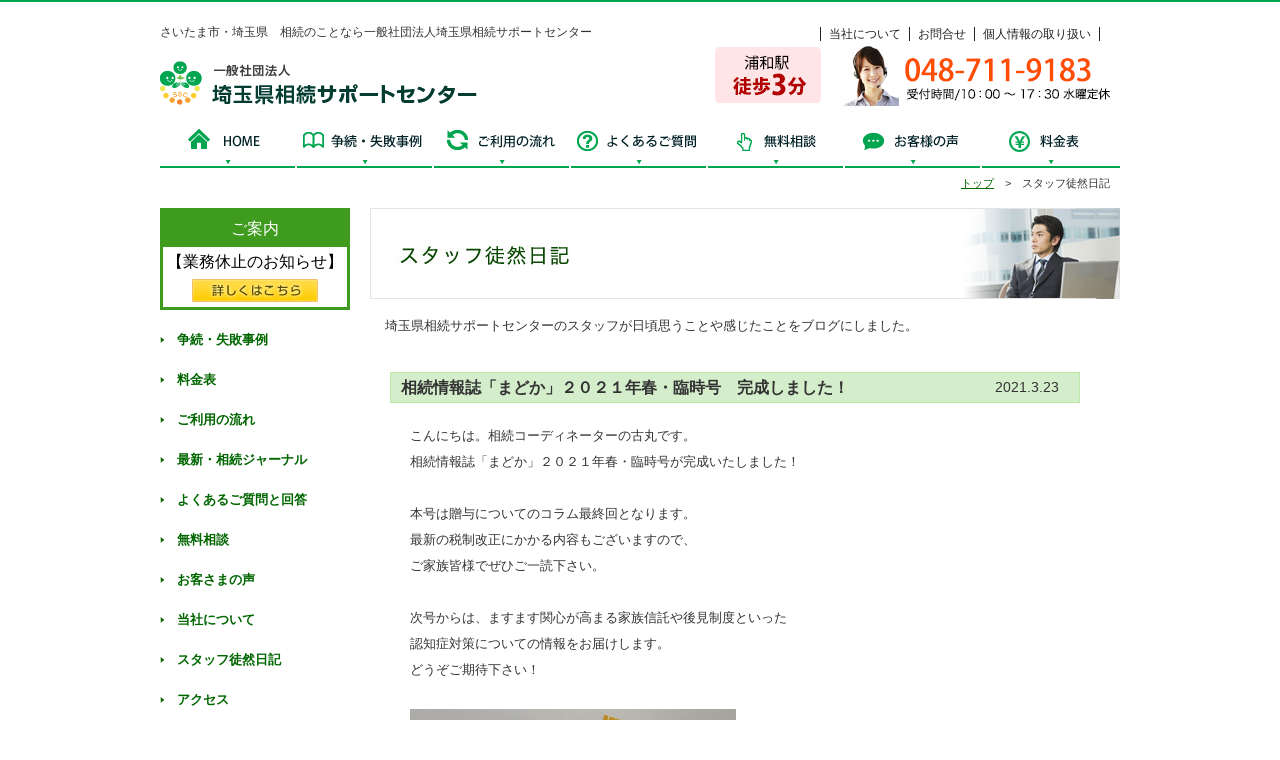

--- FILE ---
content_type: text/html; charset=UTF-8
request_url: https://www.saitama-souzoku.jp/staffblog/date/2021/03/
body_size: 23698
content:
<!DOCTYPE html>
<html lang="ja">
<head>
<meta charset="utf-8">
<meta http-equiv="X-UA-Compatible" content="IE=edge">
<meta name="format-detection" content="telephone=no">
<title>スタッフ徒然日記 | 埼玉県相続サポートセンター</title>
<meta name="description" content="埼玉県内で相続のコンサルティングを行う埼玉県相続サポートセンターのスタッフブログです。" />
<meta name="keywords" content="埼玉,さいたま,相続,不動産,節税,相談,コンサルティング,申告,手続き,財産," />
<meta name="viewport" content="width=device-width">
<link href="https://maxcdn.bootstrapcdn.com/font-awesome/4.7.0/css/font-awesome.min.css" rel="stylesheet">

<meta http-equiv="Content-Style-Type" content="text/css" />
<link rel="stylesheet" href="https://www.saitama-souzoku.jp/common/css/base.css" type="text/css">
<link rel="stylesheet" href="https://www.saitama-souzoku.jp/common/css/blog.css" type="text/css">
<link rel="stylesheet" href="https://www.saitama-souzoku.jp/common/css/sp.css" type="text/css">
<script type="text/javascript" src="https://www.saitama-souzoku.jp/common/js/jquery.js"></script>
<script type="text/javascript" src="https://www.saitama-souzoku.jp/common/js/smoothscroll.js"></script>
<script type="text/javascript" src="https://www.saitama-souzoku.jp/common/js/function_sp.js"></script>
<script type="text/javascript" src="http://maps.google.com/maps/api/js?sensor=true"></script>

<script src="https://apis.google.com/js/platform.js" async defer>
  {lang: 'ja'}
</script>

<!--GA-->
<script type="text/javascript">

var _gaq = _gaq || [];
_gaq.push(['_setAccount', 'UA-15436231-1']);
_gaq.push(['_trackPageview']);

(function() {
var ga = document.createElement('script'); ga.type = 'text/javascript'; ga.async = true;
ga.src = ('https:' == document.location.protocol ? 'https://ssl' : 'http://www') + '.google-analytics.com/ga.js';
var s = document.getElementsByTagName('script')[0]; s.parentNode.insertBefore(ga, s);
})();

</script></head>

<body id="staffblog">
<div id="fb-root"></div>
<script>(function(d, s, id) {
  var js, fjs = d.getElementsByTagName(s)[0];
  if (d.getElementById(id)) return;
  js = d.createElement(s); js.id = id;
  js.src = "//connect.facebook.net/ja_JP/sdk.js#xfbml=1&version=v2.0";
  fjs.parentNode.insertBefore(js, fjs);
}(document, 'script', 'facebook-jssdk'));</script>

	<header id="top">
	<div class="topinfo is-pc">
		<span>さいたま市・埼玉県　相続のことなら一般社団法人埼玉県相続サポートセンター</span>
		<div class="headerlink">
			<ul>
				<li><a href="https://www.saitama-souzoku.jp/about/" class="fast">当社について</a></li>
				<li><a href="https://www.saitama-souzoku.jp/contact/">お問合せ</a></li>
				<li><a href="https://www.saitama-souzoku.jp/privacy/">個人情報の取り扱い</a></li>
			</ul>
		
		</div>
	</div><!--/.topinfo-->
	<div class="topheadarea is-pc">
		<a href="https://www.saitama-souzoku.jp/"><img src="https://www.saitama-souzoku.jp/common/img/logo.png" alt="埼玉県相続サポートセンター" class="logo"></a>

		<div class="tel">
			<dl>
				<dt>048-711-9183</dt>
				<dd>受付時間 / 10：00 ～ 17：30  水曜定休</dd>
			</dl>
		</div>
		<img src="https://www.saitama-souzoku.jp/common/img/img_woman.png" alt="お気軽にお問合せください" class="right">
		<nav>
			<ul>
				<li><a href="https://www.saitama-souzoku.jp/" class="gnav_01" title="home">HOME</a></li>
				<li><a href="https://www.saitama-souzoku.jp/souzoku/" class="gnav_02" title="争続・失敗事例">争続・失敗事例</a></li>
				<li><a href="https://www.saitama-souzoku.jp/flow/" class="gnav_03" title="ご利用の流れ">ご利用の流れ</a></li>
				<li><a href="https://www.saitama-souzoku.jp/faq/" class="gnav_04" title="よくあるご質問">よくあるご質問</a></li>
				<li><a href="https://www.saitama-souzoku.jp/contact/" class="gnav_05" title="無料相談">無料相談</a></li>
				<li><a href="https://www.saitama-souzoku.jp/voice/" class="gnav_06" title="お客様の声">お客様の声</a></li>
				<li><a href="https://www.saitama-souzoku.jp/price/" class="gnav_07" title="料金表">料金表</a></li>
			</ul>
		</nav>
	</div>
<div id="sp-header" class="is-sp">
    <div class="sp_logo">
      浦和駅徒歩3分
      <a href="https://www.saitama-souzoku.jp/"><img src="https://www.saitama-souzoku.jp/common/img/logo.png" alt="埼玉県相続サポートセンター" class="logo"></a>
    </div>
    <div class="sp_tell">
      <a href="tel:+81-487119183"></a>
    </div>
    <div class="sp_mail">
      <a href="https://www.saitama-souzoku.jp/contact/"></a>
    </div>
  <div class="sp_gmenu">
    <div class="hamburger">
      <span></span>
      <span></span>
      <span></span>
    </div>
    <nav class="globalMenuSp">
      <div class="menuin_logo">
        <strong>さいたま市・埼玉県　相続のことなら<br>一般社団法人埼玉県相続サポートセンター</strong>
      <img src="https://www.saitama-souzoku.jp/common/img/logo.png" alt="埼玉県相続サポートセンター">
      </div>
        <ul class="spgnav">
          <li><a href="https://www.saitama-souzoku.jp/" title="home">HOME</a></li>
          <li><a href="https://www.saitama-souzoku.jp/souzoku/" title="争続・失敗事例">争続・失敗事例</a></li>
          <li><a href="https://www.saitama-souzoku.jp/flow/" title="ご利用の流れ">ご利用の流れ</a></li>
          <li><a href="https://www.saitama-souzoku.jp/faq/" title="よくあるご質問">よくあるご質問</a></li>
          <li><a href="https://www.saitama-souzoku.jp/contact/" title="無料相談">無料相談</a></li>
          <li><a href="https://www.saitama-souzoku.jp/voice/" title="お客様の声">お客様の声</a></li>
          <li><a href="https://www.saitama-souzoku.jp/price/" title="料金表">料金表</a></li>
        </ul>
        <div class="menuin_seminar"><a href="https://www.saitama-souzoku.jp/seminar/">セミナーのご案内</a></div>
        <div class="menuin_mail"><a href="https://www.saitama-souzoku.jp/contact/">メールでのお問い合わせ</a></div>
        <div class="menuin_tell">
          <a href="tel:+81-487119183">048-711-9183<br>電話する<br>
          <span>受付時間/10:00〜17:30　水曜定休</span></a>
        </div>
        <ul class="spmenu_txt">
          <li><a href="https://www.saitama-souzoku.jp/about/">当社について</a></li>
          <li><a href="https://www.saitama-souzoku.jp/privacy/">個人情報の取り扱い</a></li>
        </ul>
    </nav>
</div>
  </div><!--/#sp-header-->
</header>
	<div class="wrapper">
		<div class="pan"><a href="https://www.saitama-souzoku.jp">トップ</a>　&gt;　スタッフ徒然日記</div>

		<div class="contents">
			<h1 class="staffblog_ttl">スタッフ徒然日記</h1>
			<div class="txtbox03 mb25">
				<div class="pem">
					<p>埼玉県相続サポートセンターのスタッフが日頃思うことや感じたことをブログにしました。</p>
				</div>
			</div>

			<section class="blog_box">

				
				
								
				<div class="voicebox">
					<div class="blog_title">
						<h2 class="ti">相続情報誌「まどか」２０２１年春・臨時号　完成しました！</h2>
						<p class="day">2021.3.23</p>
					</div>

					<div class="blog_inner">
						<p>こんにちは。相続コーディネーターの古丸です。<br />
相続情報誌「まどか」２０２１年春・臨時号が完成いたしました！</p>
<p>&nbsp;</p>
<p>本号は贈与についてのコラム最終回となります。<br />
最新の税制改正にかかる内容もございますので、<br />
ご家族皆様でぜひご一読下さい。</p>
<p>&nbsp;</p>
<p>次号からは、ますます関心が高まる家族信託や後見制度といった<br />
認知症対策についての情報をお届けします。<br />
どうぞご期待下さい！</p>
<p>&nbsp;</p>
<p><img loading="lazy" class="alignnone wp-image-456" src="http://www.saitama-souzoku.jp/webkanri/kanri/wp-content/uploads/2021/03/20210323_105403-1-scaled.jpg" alt="" width="326" height="220" srcset="https://www.saitama-souzoku.jp/webkanri/kanri/wp-content/uploads/2021/03/20210323_105403-1-scaled.jpg 2560w, https://www.saitama-souzoku.jp/webkanri/kanri/wp-content/uploads/2021/03/20210323_105403-1-300x203.jpg 300w, https://www.saitama-souzoku.jp/webkanri/kanri/wp-content/uploads/2021/03/20210323_105403-1-1024x693.jpg 1024w, https://www.saitama-souzoku.jp/webkanri/kanri/wp-content/uploads/2021/03/20210323_105403-1-768x520.jpg 768w, https://www.saitama-souzoku.jp/webkanri/kanri/wp-content/uploads/2021/03/20210323_105403-1-1536x1040.jpg 1536w, https://www.saitama-souzoku.jp/webkanri/kanri/wp-content/uploads/2021/03/20210323_105403-1-2048x1386.jpg 2048w" sizes="(max-width: 326px) 100vw, 326px" /></p>
<p>&nbsp;</p>
					</div>
				</div>

								
				
			</section>

		</div><!--/.contents-->

		<div class="sidemenu">

			
			<div class="sidesemibox">
				<p class="sidesemi_ttl notottl">ご案内</p>
				<div class="sidesemi_inner">
					<div class="semiitemttl">
						<p class="noto">【業務休止のお知らせ】</p>
					</div>
				<a href="/seminar/#1" class="btn01"><img src="/common/img/btn_kochira02.png" width="126" height="24" class="img_cen is-pc"><span class="is-sp">詳しくはこちら</span></a>
			</div>
			</div>

			<section class="menubox">
			<ul>
				<li><a href="/souzoku/">争続・失敗事例</a></li>
				<li><a href="/price/">料金表</a></li>
				<li><a href="/flow/">ご利用の流れ</a></li>
				<li><a href="/journal/">最新・相続ジャーナル</a></li>
				<li><a href="/faq/">よくあるご質問と回答</a></li>
				<li><a href="/contact/">無料相談</a></li>
				<li><a href="/voice/">お客さまの声</a></li>
				<li><a href="/about/">当社について</a></li>
				<li><a href="/staffblog/">スタッフ徒然日記</a></li>
				<li><a href="/about/#access">アクセス</a></li>
				<li><a href="/#bisinesspartner">ビジネス・パートナー紹介</a></li>
				<li><a href="/sitemap/">サイトマップ</a></li>
				<li><a href="/privacy/">個人情報の取り扱い</a></li>
				<li><a href="/contact/">お問合せ</a></li>
				<li><a href="/contact/?r=seminar">セミナー参加</a></li>
				<li><a href="/seminar/">セミナー無料相談会のご案内</a></li>
				<li><a href="/topics/">トピックス</a></li>
				<li><a href="/keyword/">用語解説</a></li>
			</ul>
			</section>

			<section class="side_bnbox">
				<a href="/keyword/"><img src="/common/img/bn_02.png" alt="相続用語集"></a>
			</section>

			<section class="side_madoka">
				<h3>まどかバックナンバー</h3>

				
				
				<div class="inner">
					
					
					<p><a href="https://www.saitama-souzoku.jp/webkanri/kanri/wp-content/uploads/2025/07/b886714922045bd032a9cf1ea80b846c.pdf" target="_blank">２０２５年・臨時号</a></p>

					
					
					<p><a href="https://www.saitama-souzoku.jp/webkanri/kanri/wp-content/uploads/2025/05/2b24450bc4947d442c100fa4ba2b0c30.pdf" target="_blank">２０２５年・臨時号</a></p>

					
					
					<p><a href="https://www.saitama-souzoku.jp/webkanri/kanri/wp-content/uploads/2025/01/2456b114031543385bba776e6520e093.pdf" target="_blank">２０２５年秋・第２０号</a></p>

					
					
					<p><a href="https://www.saitama-souzoku.jp/webkanri/kanri/wp-content/uploads/2024/11/1e81a0e8accdb6881f31e470f74cd4aa.pdf" target="_blank">２０２４年夏・第１９号</a></p>

									</div>

								
			</section>

			<h3 class="mapttl"><img src="/common/img/side_access.jpg" class="is-pc"><span class="is-sp">当社アクセスマップ</span></h3>
			<section class="side_map">
			<iframe src="https://www.google.com/maps/embed?pb=!1m18!1m12!1m3!1d51705.56200148929!2d139.61999254999998!3d35.907869299999945!2m3!1f0!2f0!3f0!3m2!1i1024!2i768!4f13.1!3m3!1m2!1s0x6018c144ca14e66d%3A0x86f9e7dfc431d768!2z77yI56S-77yJ5Z-8546J55yM55u457aa44K144Od44O844OI44K744Oz44K_44O8!5e0!3m2!1sja!2sjp!4v1413466250746" width="100%" height="220" frameborder="0" style="border:0"></iframe>
			<div class="btn_kakudai">
			<a href="https://www.google.co.jp/maps/place/%EF%BC%88%E7%A4%BE%EF%BC%89%E5%9F%BC%E7%8E%89%E7%9C%8C%E7%9B%B8%E7%B6%9A%E3%82%B5%E3%83%9D%E3%83%BC%E3%83%88%E3%82%BB%E3%83%B3%E3%82%BF%E3%83%BC/@35.9078693,139.6199925,13z/data=!4m5!1m2!2m1!1z5Z-8546J55yM44GV44GE44Gf44G-5biC5aSn5a6u5Yy65qGc5pyo55S6Mi0zMzUtMSDjg6zjgqTjg7Pjg5zjg7zlpKflrq7jg5Pjg6s1MDU!3m1!1s0x6018c144ca14e66d:0x86f9e7dfc431d768" target="_blank">
			<img src="/common/img/btn_side_map.jpg" width="96" height="24" alt="拡大" class="is-pc">
			<span class="is-sp">拡大する</span></a>
			</div>
			</section>

			<section class="side_bnbox mt30 center">
				<a href="http://souzoku-adv.com/" target="_blank"><img src="/common/img/bn_04.jpg"></a>
				<a href="https://www.home.co.jp/" target="_blank"><img src="/common/img/bn_01.png"></a>
				<!--
				<a href="#" target="_blank"><img src="/common/img/bn_tw.png" alt="twitter"></a>
				<a href="#" target="_blank"><img src="/common/img/bn_fb.png" alt="Facebook"></a>
				-->
			</section>

			
<div class="sidebar">
	<aside>
		<h4 class="blog_kiji">最新記事</h4>
				<ul class="padposi">
									<li><a href="https://www.saitama-souzoku.jp/staffblog/1732/">相続対策特別セミナー「初めての方でもわかる！　相続の準備完全ガイド【第2講座】相続・遺言書のきほん」を開催しました！</a></li>
						<li><a href="https://www.saitama-souzoku.jp/staffblog/1724/">相続情報誌「まどか」２０２５年・第２１号　完成しました！</a></li>
						<li><a href="https://www.saitama-souzoku.jp/staffblog/1687/">相続対策特別セミナー「初めての方でもわかる！　相続の準備完全ガイド【第1講座】相続・相続税のきほん」を開催しました！</a></li>
						<li><a href="https://www.saitama-souzoku.jp/staffblog/1653/">相続情報誌「まどか」2025年臨時号　完成しました！</a></li>
						<li><a href="https://www.saitama-souzoku.jp/staffblog/1614/">相続対策特別セミナー「初めての方でもわかる！　相続の準備完全ガイド【第2講座】相続・遺言書のきほん」を開催しました！</a></li>
								</ul>
			</aside>

	<aside>
		<h4 class="blog_calendar">カレンダー</h4>
		<table id="wp-calendar">
<caption>2021年3月</caption>
<thead>
<tr>

		<th scope="col" title="月曜日">月</th>
		<th scope="col" title="火曜日">火</th>
		<th scope="col" title="水曜日">水</th>
		<th scope="col" title="木曜日">木</th>
		<th scope="col" title="金曜日">金</th>
		<th scope="col" title="土曜日">土</th>
		<th scope="col" title="日曜日">日</th>
    </tr>
    </thead>
 
    <tfoot>
    <tr>
		<td colspan="3" id="prev"><a href="https://www.saitama-souzoku.jp/staffblog/date/2021/01" title="View posts for 1月 2021">&laquo; 1月</a></td>
		<td class="pad">&nbsp;</td>
		<td colspan="3" id="next"><a href="https://www.saitama-souzoku.jp/staffblog/date/2021/04" title="View posts for 4月 2021">4月 &raquo;</a></td>
    </tr>
    </tfoot>
 
    <tbody>
    <tr><td>1</td><td>2</td><td>3</td><td>4</td><td>5</td><td>6</td><td>7</td>
	</tr>
	<tr>
		<td>8</td><td>9</td><td>10</td><td>11</td><td>12</td><td>13</td><td>14</td>
	</tr>
	<tr>
		<td>15</td><td>16</td><td>17</td><td>18</td><td>19</td><td>20</td><td>21</td>
	</tr>
	<tr>
		<td>22</td><td><a href="https://www.saitama-souzoku.jp/staffblog/date/2021/03/23" title="相続情報誌「まどか」２０２１年春・臨時号　完成しました！">23</a></td><td>24</td><td>25</td><td>26</td><td>27</td><td>28</td>
	</tr>
	<tr>
		<td>29</td><td>30</td><td>31</td>
		<td class="pad" colspan="4">&nbsp;</td>
	</tr>
	</tbody>
	</table>	</aside>

	<aside>
		<h4 class="blog_archive">アーカイブ一覧</h4>
		<ul class="padposi">
				<li><a href='https://www.saitama-souzoku.jp/staffblog/date/2025/09/'>2025年9月</a>&nbsp;(1)</li>
	<li><a href='https://www.saitama-souzoku.jp/staffblog/date/2025/08/'>2025年8月</a>&nbsp;(1)</li>
	<li><a href='https://www.saitama-souzoku.jp/staffblog/date/2025/06/'>2025年6月</a>&nbsp;(1)</li>
	<li><a href='https://www.saitama-souzoku.jp/staffblog/date/2025/05/'>2025年5月</a>&nbsp;(1)</li>
	<li><a href='https://www.saitama-souzoku.jp/staffblog/date/2025/03/'>2025年3月</a>&nbsp;(1)</li>
	<li><a href='https://www.saitama-souzoku.jp/staffblog/date/2025/02/'>2025年2月</a>&nbsp;(1)</li>
	<li><a href='https://www.saitama-souzoku.jp/staffblog/date/2024/12/'>2024年12月</a>&nbsp;(1)</li>
	<li><a href='https://www.saitama-souzoku.jp/staffblog/date/2024/11/'>2024年11月</a>&nbsp;(1)</li>
	<li><a href='https://www.saitama-souzoku.jp/staffblog/date/2024/09/'>2024年9月</a>&nbsp;(1)</li>
	<li><a href='https://www.saitama-souzoku.jp/staffblog/date/2024/08/'>2024年8月</a>&nbsp;(1)</li>
	<li><a href='https://www.saitama-souzoku.jp/staffblog/date/2024/06/'>2024年6月</a>&nbsp;(1)</li>
	<li><a href='https://www.saitama-souzoku.jp/staffblog/date/2024/05/'>2024年5月</a>&nbsp;(1)</li>
	<li><a href='https://www.saitama-souzoku.jp/staffblog/date/2024/03/'>2024年3月</a>&nbsp;(1)</li>
	<li><a href='https://www.saitama-souzoku.jp/staffblog/date/2024/02/'>2024年2月</a>&nbsp;(1)</li>
	<li><a href='https://www.saitama-souzoku.jp/staffblog/date/2023/12/'>2023年12月</a>&nbsp;(1)</li>
	<li><a href='https://www.saitama-souzoku.jp/staffblog/date/2023/11/'>2023年11月</a>&nbsp;(1)</li>
	<li><a href='https://www.saitama-souzoku.jp/staffblog/date/2023/08/'>2023年8月</a>&nbsp;(1)</li>
	<li><a href='https://www.saitama-souzoku.jp/staffblog/date/2023/06/'>2023年6月</a>&nbsp;(1)</li>
	<li><a href='https://www.saitama-souzoku.jp/staffblog/date/2023/04/'>2023年4月</a>&nbsp;(1)</li>
	<li><a href='https://www.saitama-souzoku.jp/staffblog/date/2023/03/'>2023年3月</a>&nbsp;(1)</li>
	<li><a href='https://www.saitama-souzoku.jp/staffblog/date/2022/12/'>2022年12月</a>&nbsp;(2)</li>
	<li><a href='https://www.saitama-souzoku.jp/staffblog/date/2022/09/'>2022年9月</a>&nbsp;(4)</li>
	<li><a href='https://www.saitama-souzoku.jp/staffblog/date/2022/07/'>2022年7月</a>&nbsp;(1)</li>
	<li><a href='https://www.saitama-souzoku.jp/staffblog/date/2022/05/'>2022年5月</a>&nbsp;(3)</li>
	<li><a href='https://www.saitama-souzoku.jp/staffblog/date/2022/03/'>2022年3月</a>&nbsp;(1)</li>
	<li><a href='https://www.saitama-souzoku.jp/staffblog/date/2022/02/'>2022年2月</a>&nbsp;(2)</li>
	<li><a href='https://www.saitama-souzoku.jp/staffblog/date/2021/12/'>2021年12月</a>&nbsp;(1)</li>
	<li><a href='https://www.saitama-souzoku.jp/staffblog/date/2021/11/'>2021年11月</a>&nbsp;(2)</li>
	<li><a href='https://www.saitama-souzoku.jp/staffblog/date/2021/10/'>2021年10月</a>&nbsp;(1)</li>
	<li><a href='https://www.saitama-souzoku.jp/staffblog/date/2021/09/'>2021年9月</a>&nbsp;(2)</li>
	<li><a href='https://www.saitama-souzoku.jp/staffblog/date/2021/07/'>2021年7月</a>&nbsp;(2)</li>
	<li><a href='https://www.saitama-souzoku.jp/staffblog/date/2021/06/'>2021年6月</a>&nbsp;(1)</li>
	<li><a href='https://www.saitama-souzoku.jp/staffblog/date/2021/04/'>2021年4月</a>&nbsp;(1)</li>
	<li><a href='https://www.saitama-souzoku.jp/staffblog/date/2021/03/' aria-current="page">2021年3月</a>&nbsp;(1)</li>
	<li><a href='https://www.saitama-souzoku.jp/staffblog/date/2021/01/'>2021年1月</a>&nbsp;(1)</li>
	<li><a href='https://www.saitama-souzoku.jp/staffblog/date/2020/12/'>2020年12月</a>&nbsp;(1)</li>
	<li><a href='https://www.saitama-souzoku.jp/staffblog/date/2020/11/'>2020年11月</a>&nbsp;(1)</li>
	<li><a href='https://www.saitama-souzoku.jp/staffblog/date/2020/09/'>2020年9月</a>&nbsp;(1)</li>
	<li><a href='https://www.saitama-souzoku.jp/staffblog/date/2020/07/'>2020年7月</a>&nbsp;(3)</li>
	<li><a href='https://www.saitama-souzoku.jp/staffblog/date/2020/06/'>2020年6月</a>&nbsp;(1)</li>
	<li><a href='https://www.saitama-souzoku.jp/staffblog/date/2020/04/'>2020年4月</a>&nbsp;(1)</li>
	<li><a href='https://www.saitama-souzoku.jp/staffblog/date/2020/03/'>2020年3月</a>&nbsp;(1)</li>
	<li><a href='https://www.saitama-souzoku.jp/staffblog/date/2020/02/'>2020年2月</a>&nbsp;(2)</li>
	<li><a href='https://www.saitama-souzoku.jp/staffblog/date/2020/01/'>2020年1月</a>&nbsp;(2)</li>
	<li><a href='https://www.saitama-souzoku.jp/staffblog/date/2019/12/'>2019年12月</a>&nbsp;(2)</li>
	<li><a href='https://www.saitama-souzoku.jp/staffblog/date/2019/11/'>2019年11月</a>&nbsp;(2)</li>
	<li><a href='https://www.saitama-souzoku.jp/staffblog/date/2019/10/'>2019年10月</a>&nbsp;(1)</li>
	<li><a href='https://www.saitama-souzoku.jp/staffblog/date/2019/09/'>2019年9月</a>&nbsp;(2)</li>
	<li><a href='https://www.saitama-souzoku.jp/staffblog/date/2019/08/'>2019年8月</a>&nbsp;(3)</li>
	<li><a href='https://www.saitama-souzoku.jp/staffblog/date/2019/07/'>2019年7月</a>&nbsp;(1)</li>
		</ul>
	</aside>

</div><!--/.sidebar-->		</div><!--/.sidemenu-->

	</div><!--/.wrapper-->

	<div class="footerw">
		<a href="#top" class="is-pc"><img src="https://www.saitama-souzoku.jp/common/img/page_top.jpg" alt="このページの先頭に戻る" width="178" height="26"></a>
		<div id="page_top" class="is-sp"><a href="#top"></a></div>
	</div>
	<footer>
		<div class="footerbg">
			<div class="fl">
				<ul>
					<li ><a href="https://www.saitama-souzoku.jp/about/" class="fast">当社について</a></li>
					<li><a href="https://www.saitama-souzoku.jp/contact/">お問合せ</a></li>
					<li><a href="https://www.saitama-souzoku.jp/privacy/">個人情報の取り扱い</a></li>
					<li><a href="https://www.saitama-souzoku.jp/sitemap/">サイトマップ</a></li>
				</ul>
			</div><!--fl-->
		</div>
		<section class="footermenu">
			<ul>
				<li><a href="https://www.saitama-souzoku.jp/souzoku/">争続・失敗事例</a></li>
				<li><a href="https://www.saitama-souzoku.jp/price/">料金表</a></li>
				<li><a href="https://www.saitama-souzoku.jp/flow/">ご利用の流れ</a></li>
				<li><a href="https://www.saitama-souzoku.jp/faq/">よくあるご質問と回答</a></li>
				<li><a href="https://www.saitama-souzoku.jp/contact/">無料相談</a></li>
				<li><a href="https://www.saitama-souzoku.jp/voice/">お客さまの声</a></li>
				<li><a href="https://www.saitama-souzoku.jp/staffblog/">スタッフ徒然日記</a></li>
				<li><a href="https://www.saitama-souzoku.jp/about/#access">アクセス</a></li>
				<li><a href="https://www.saitama-souzoku.jp/#bisinesspartner">ビジネス・パートナー紹介</a></li>
				<li><a href="https://www.saitama-souzoku.jp/keyword/">相続用語集</a></li>
				<li><a href="https://www.saitama-souzoku.jp/contact/?r=seminar">セミナー参加</a></li>
				<li><a href="https://www.saitama-souzoku.jp/seminar/">セミナー無料相談会のご案内</a></li>
				<li><a href="https://www.saitama-souzoku.jp/topics/">トピックス</a></li>
				<li><a href="https://www.saitama-souzoku.jp/keyword/">用語解説</a></li>
			</ul>
		</section>
		<section class="footsns">
			<ul>
				<li>Copyright Saitama Sozoku Suport Center,. All Rights Reserved. </li>
				<li><div class="fb-like" data-href="http://www.saitama-souzoku.jp/" data-width="100" data-layout="button_count" data-action="like" data-show-faces="false" data-share="false"></div></li>
				<li><div class="g-plusone" data-size="medium" data-href="http://www.saitama-souzoku.jp/"></div></li>
			</ul>
		</section>
	</footer>
</body>
</html>


--- FILE ---
content_type: text/html; charset=utf-8
request_url: https://accounts.google.com/o/oauth2/postmessageRelay?parent=https%3A%2F%2Fwww.saitama-souzoku.jp&jsh=m%3B%2F_%2Fscs%2Fabc-static%2F_%2Fjs%2Fk%3Dgapi.lb.en.2kN9-TZiXrM.O%2Fd%3D1%2Frs%3DAHpOoo_B4hu0FeWRuWHfxnZ3V0WubwN7Qw%2Fm%3D__features__
body_size: 162
content:
<!DOCTYPE html><html><head><title></title><meta http-equiv="content-type" content="text/html; charset=utf-8"><meta http-equiv="X-UA-Compatible" content="IE=edge"><meta name="viewport" content="width=device-width, initial-scale=1, minimum-scale=1, maximum-scale=1, user-scalable=0"><script src='https://ssl.gstatic.com/accounts/o/2580342461-postmessagerelay.js' nonce="Ysc150mJfJAIx0HYNcVvdQ"></script></head><body><script type="text/javascript" src="https://apis.google.com/js/rpc:shindig_random.js?onload=init" nonce="Ysc150mJfJAIx0HYNcVvdQ"></script></body></html>

--- FILE ---
content_type: text/css
request_url: https://www.saitama-souzoku.jp/common/css/base.css
body_size: 67913
content:
@charset "utf-8";

/*設定とリセット*/
article, aside, dialog, figure, footer, header, nav, section{
display: block;
margin:0;
padding:0;
}
body{
	min-width:960px;
width:100%;
line-height:1.7;
font-size:13px;
padding:0;
margin:0 auto;
font-family: Verdana,Arial,"メイリオ",Meiryo,"ヒラギノ角ゴPro W3","Hiragino Kaku Gothic Pro","ＭＳ Ｐゴシック",sans-serif;color:#333333;
border-top:2px #00A54F solid;
}

img {
    -webkit-backface-visibility: hidden;
}

/*font*/

@import url('https://fonts.googleapis.com/css2?family=Kosugi+Maru&display=swap');
@import url('https://fonts.googleapis.com/css?family=Noto+Sans+JP:500|Noto+Sans+TC&display=swap');
@import url('https://fonts.googleapis.com/css2?family=Questrial&display=swap');

.kosugi_maru{
font-family: 'Kosugi Maru', sans-serif;}
.Noto_Sans_JP{
	font-family: 'Noto Sans JP',"游ゴシック",YuGothic,"メイリオ",Meiryo,"ヒラギノ角ゴ Pro W3","Hiragino Kaku Gothic Pro",sans-serif;
}
.questrial{
font-family: 'Questrial', sans-serif;}


.fw500{
	font-weight:500 !important;}
.noto{
	font-family: 'Noto Sans JP', sans-serif,Verdana,Arial,"メイリオ",Meiryo,"ヒラギノ角ゴPro W3","Hiragino Kaku Gothic Pro","ＭＳ Ｐゴシック";}
.notottl{
	font-family: 'Noto Sans JP', sans-serif,Verdana,Arial,"メイリオ",Meiryo,"ヒラギノ角ゴPro W3","Hiragino Kaku Gothic Pro","ＭＳ Ｐゴシック";
	font-weight:500 !important;
	}
.notoserif{
font-family: 'Noto Serif JP', 游明朝,"Yu Mincho",YuMincho,"Hiragino Mincho ProN","Hiragino Mincho Pro",HGS明朝E,メイリオ,Meiryo,serif;
}

.scrollbox{width:100%;
overflow:hidden;}

ul, ol, dl,dt,dd,div,ol,ul,li{
padding: 0;
margin: 0;
}
h1, h2, h3, h4, h5, h6, p{
margin:0;
padding:0;
font-weight:normal;
font-size:100%;
}
li{list-style-type:none;}

img{vertical-align: top;}
a img{border:0;}
textarea{font-size:100%;}
.imgcen{
	display: block;
	text-align:center;
	margin-left:auto;
	margin-right:auto;}
/* form */
button, fieldset, form, input, label, legend, select, textarea {
	font-family:inherit;
	font-size:100%;
	font-style:inherit;
	font-weight:inherit;
	margin:0;
	padding:0;
	vertical-align:middle;
}

a {outline:none;border:0;}

a:link{
text-decoration:underline;
color:#006600;
}
a:visited{
text-decoration:underline;
}
a:hover{
color:#f00;
text-decoration:underline;
}
a:active{
text-decoration:underline;
}
.left{
float:left;
}
.right{
float:right;
}
.clear{
clear:both;
overflow:hidden;
}
.cen{
text-align:center;
}
.block{
	display:block;}
.r{
	text-align:right;}
.l{
	text-align:left;}
.bold{
font-weight:bold;
}
.red{color:red;}
.green{ color:#006600;}
.brown{ color:#794610;}
.small{font-size:85%;}
.f11{font-size:11px;}

/*余白*/
.mb10{ margin-bottom:10px;}
.mb15{ margin-bottom:15px;}
.mb20{ margin-bottom:20px;}
.mb25{ margin-bottom:25px;}
.mb30{ margin-bottom:30px;}
.mb40{ margin-bottom:40px;}

.mb1{ margin-bottom:1em;}
.mb05{ margin-bottom:0.5em;}
.mt30b40{ margin:30px 0 40px 0;}
.mt30b10{ margin:30px 0 10px 0;}
.mtb10{ margin:10px 0;}

.mt10{ margin-top:10px;}
.mt20{ margin-top:20px;}
.mt30{ margin-top:30px;}
.mtb20{ margin:20px 0 20px 0;}

.mt50{ margin-top:50px;}
.mrl25{ margin:0 25px;}
.mrl15{ margin:0 15px;}

.mr10{ margin-right:10px;}
.ml15{ margin-left:15px;}
.ml20{ margin-left:20px;}
.ml30{ margin-left:30px;}
.ml40{ margin-left:40px;}
.ml65{ margin-left:65px;}
.ml1em{ margin-left:1em;}
.ml2em{ margin-left:2em;}
.ml4em{ margin-left:4em;}
.ml6em{ margin-left:6em;}

.mb2em{margin-bottom:2em !important;}
.m20{ margin:20px;}
.pt20{ padding-top:20px;}
.ptb20{ padding:10px 0 10px 0;}
.pb30{ padding-bottom:30px;}
/*a透過*/
a:hover img,
input[type="image"]:hover{
	opacity:0.5;
	-moz-opacity: 0.5;
	filter: alpha(opacity=50);
	-ms-filter: "alpha( opacity=50 )";
}


.notxt{
	text-indent:100%;
	white-space:nowrap;
	overflow:hidden;
	}

.clearfix:after {
	content: "";
	clear: both;
	display: block;
}

.s12px{
	font-size:12px;}
.s14px{
	font-size:14px;}

.pem p{
	margin-bottom:1em;}
.img cen{
	margin-left: auto;
	margin-right: auto;
	display:block;
	text-align:center;

	}

/*-----------------------------------------------
header
-----------------------------------------------*/
header{
	width:100%;
	margin:0 auto;
	text-align:center;
}

/*210317*/
.main{
	width:960px;
	height:410px;
	background: url(../../img/main_bg.png) no-repeat;
	margin:20px auto 6px auto;
	text-align:center;
	background-position:center;
	overflow:hidden;
	}


.main_no_posi{
	height:106px;
	position: relative;
}
.main_day{
font-size: 20px;
line-height: 1;
	font-family: 'Noto Sans JP',"游ゴシック",YuGothic,"メイリオ",Meiryo,"ヒラギノ角ゴ Pro W3","Hiragino Kaku Gothic Pro",sans-serif;
display: inline-block;
vertical-align: top;
text-align: left;
position: absolute;
top:0;
left:200px;
}
.main_no{
font-size: 100px;
line-height: 1;
/*font-family: 'Questrial',"游ゴシック",YuGothic,"メイリオ",Meiryo,"ヒラギノ角ゴ Pro W3","Hiragino Kaku Gothic Pro", sans-serif;*/
font-weight: bold;
text-shadow: 1px 2px 3px #ffffff;
color: #d30404;
display: inline-block;
vertical-align: top;
text-align: left;
position: absolute;
top:0;
left:370px;
}
.main_no span{
font-size: 50px;

}

.main .topmaintxt{
	text-indent:100%;
	white-space:nowrap;
	overflow:hidden;
	height:100px;
	}

.topmain_box{
margin: 0 20px 0px 40px;
	display:flex;
	justify-content:space-between;
	/*align-items:center;*/
	flex-wrap:wrap;
}

.topmain_contact{
margin-top: 100px;
}

.topmainmove_box{
width: calc(100% - 346px);
text-align: center;
border: 1px solid #DD650B;
background-color: #fff;
border-radius: 4px;
padding: 10px 20px 10px 30px;
box-sizing: border-box;
}

.topmainmove_ttl{
margin-bottom: 10px;
}

.topmainmove_sum{
/*	display:flex;
	justify-content:center;
	align-items:center;
	flex-wrap:wrap;*/
}

.topmainmove_sum ul{
	display:flex;
	justify-content: center;
	align-items:center;
	flex-wrap:wrap;
	margin-right: 10px;
}
.topmainmove_sum ul li{
margin-left: 10px;
}
.topmainmove_sum ul li img{
max-width: 228px;
max-height: 128px;
}
.topmainmove_sum a.more:hover{
color:#666;
text-decoration: underline;
}
.topmainmove_sum a.more{
font-size: 13px;
display: block;
text-align: left;
    -ms-writing-mode: tb-rl;
    writing-mode: vertical-rl;
    display: inline-block;
color:#000000;
text-decoration: none;
}
.topmainmove_sum .more:before {
display: inline-block;
font-family: 'FontAwesome';
content: '\f078';
font-size: 16px;
margin-bottom: 4px;
color:#666;
}

.top_souzoku_mis{
	width:750px;
	height:287px;
	background: url(../../img/top_souzoku_mis_bg.png) no-repeat;
	margin:26px auto 40px auto;
	text-align:center;
	background-position:center;
	overflow:hidden;

}

.top_ttl_souzoku_mis{
white-space: nowrap;text-indent: 100%;overflow: hidden;
height: 68px;
}

.top_souzoku_mis dl{
margin-left:20px;
overflow: hidden;
}

.top_souzoku_mis dl dt{
font-weight: bold;
font-size: 14px;
color:#D80D0C;
background-color: #F0D8E0;
clear: both;
    float: left;
    width: 74px;
    margin: 0 0 10px;
}

.top_souzoku_mis dl dd{
font-size: 16px;
padding: 0 0 10px 90px;
text-align: left;
}


.top_souzoku_mis dl dd a{
color:#000;
}

.top_souzoku_mis dl dd a:hover{
	opacity:0.5;
text-decoration: none;
}


.mainbtn{
	width:560px;
	text-align: left;
	margin:0 0 0 32px;}
.mainbtn a{
	display: inline-block;
	margin-right: ;}
.mainbtn a img{
	margin-bottom:12px;
	}

/*最新・相続ジャーナル*/
.top_ttl_journal_box{
background-color: #fffde5;
padding-bottom: 1px;
}

.top_ttl_journal_box dl{
   overflow-y: scroll;
     /* overflow: scroll; */
				    height: 200px;
    margin: 24px;

}

.top_ttl_journal_box dl dt{
color:#666;
font-size: 15px;
clear: both;
    float: left;
    width: 110px;
    margin: 0 0 10px;
}

.top_ttl_journal_box dl dd{
font-size: 15px;
padding: 0 0 10px 110px;
margin-bottom: 10px;
text-align: left;
border-bottom: 1px dashed #B5B3A7;
}


.top_ttl_journal_box dl dd a{
color:#000;
}

.top_ttl_journal_box dl dd a:hover{
	opacity:0.5;
text-decoration: none;
}

/*top　争続*/

.top_souzoku{
	overflow: hidden;
	margin-bottom:26px;}
.top_ttl_souzoku{
height: 0;
  padding-top: calc(89 / 750 * 100%); /* calc(画像高さ ÷ 画像横幅 × 100%) */
  background: url(../../img/top_ttl_souzoku.png) center center / cover no-repeat;
  text-indent:100%;
white-space:nowrap;
overflow:hidden;
	}
.top_souzokubox{
	padding:22px;
	box-sizing:border-box;
}

/**/
.flow .main_block {
	width: 100%;
	font-size: 14px;
	margin: 0 auto 10px;
	background: transparent url("../../img/ya.png") 8px 100% no-repeat;
	box-sizing:border-box;
}

.flow .last {
	margin-bottom: 10px;
	background: none;
}

.flow .main_block .title {
	overflow: hidden;
	zoom: 1;
}

.flow .main_block .title p {
	width: 50px;
	text-align: left;
	display: table-cell;
	margin:0;
	font-size: 0;
}

.flow .main_block .title .top_souzoku_sub{
	width:650px;
	font-size: 16px;
	font-weight: bold;
}

.flow .main_block .title .top_souzoku_sub a{
	display: inline-block;
	float:right;
	margin-top: 6px;
	}



.flow .main_block .title .top_souzoku_sub span{
	color:#D00101;}
.flow .main_block .inner {
	overflow: hidden;
	margin-left: 50px;
	padding: 5px 0 5px 0;
	zoom: 1;
}

.flow .main_block .inner .photo {
	text-align: center;
}

.flow .main_block .inner .detail {
	/*margin-bottom: 2em;*/
}

.flow .main_block .inner .detail em {
	color: #ff6a18;
	font-weight: bold;
}

/*top_kazoku*/
.top_kazoku{
	overflow: hidden;
	margin-bottom: 30px;
	display: block;
	width:750px;
	box-sizing:border-box;
	}

.top_ttl_kazoku{
	width:750px;
	height:94px;
	background: url(../../img/top_ttl_kazoku.jpg) no-repeat;
	margin:0 0 16px 0;
	text-align:left;
	background-position:center;
	overflow:hidden;
	font-weight: bold;
	font-size: 22px;
	color:#e55a00;
	padding:42px 0 0 22px;
	box-sizing:border-box;
	}

.top_kazoku_item{
	overflow: hidden;
	}

	/*********************/
.timeline {
    list-style: none;
}
.timeline > li {
    overflow: hidden;
    margin: 0;
    position: relative;
}
.timeline-date {
    width: 96px;
				padding-right: 18px;
    float: left;
   margin-top: -6px;
				font-size: 18px;
				font-weight: bold;
				color:#333333;
				text-align: right;
}
.timeline-date span{
width: 96px;
display: inline-block;
}



.timeline-content ul li{
text-indent: -1.5em;
    padding-left: 1em;
margin-bottom: 6px;
}
.timeline-content ul{
margin-top: -4px;
margin-bottom: 20px;
}

.timeline > li:last-child .timeline-content{
border-left: 1px #fff solid;
}


.timeline-content {
    width: 314px;
    float: left;
    border-left: 1px #e55a00 solid;
    padding-left: 20px;
				    padding-bottom: 6px;
}
.timeline-content_box{
position: relative;
}
.timeline-content_box .ya2{
	position:absolute;
	background: transparent url("../../img/ya3.jpg") no-repeat;
	right:0;
	top:2px;
	height:13px;
	width:114px;
	background-size:114px 14px;
	text-indent:100%;
white-space:nowrap;
overflow:hidden;
}

.timeline-content:before {
    content: '';
    width: 6px;
    height: 6px;
    background: #fff;
    position: absolute;
    left: 108px;
    top: 0px;
    border-radius: 100%;
    border: solid 4px #e55a00;

}

	/*********************/





.top_kazoku_iteml{
	float:left;
	width:450px;
	}

.top_kazoku_itemr_ttl{
background-color: #2884AD;
	color:#fff;
	padding:8px;

		display:flex;
	justify-content:space-between;
	align-items:center;
	flex-wrap:wrap;
	box-sizing: border-box;
}

.top_kazoku_itemr_ttl p{
	color:#fff;
	border-left: 4px solid #fff;
	font-size: 17px;
	padding-left: 10px;
}

.top_kazoku_itemr_ttl a{
display: block;
	color:#fff;
}

.top_kazoku_itemr{
	float:right;
	width:290px;
	vertical-align: top;
	box-sizing:border-box;
	margin-right: 10px;
	}
.top_kazoku_itemrbox{
	width:290px;
		border: 1px solid #2885ae;
	box-sizing:border-box;
	padding:20px;
	margin-top:-10px;
	}

.top_kazoku_itemrbox li{
margin-bottom: 6px;
text-indent: -1.5em;
  padding-left: 1em;
}
.top_kazoku_itemrbox a{
	display:block;
	text-align: right;
	}
.top_kazoku_itemrbox img{
	margin-bottom: 8px;}
.top_kazoku_item01{
	overflow: hidden;
	position: relative;
	}
.top_kazoku_item01 .ya2{
	position:absolute;
	background: transparent url("../../img/ya3.jpg") no-repeat;
	right:0;
	top:10px;
	height:13px;
	width:114px;
	background-size:114px 14px;
	text-indent:100%;
white-space:nowrap;
overflow:hidden;
	}


.top_kazoku_item01 .pp{
background-color: #FFF0E9;
width:70px;
box-sizing:border-box;
margin:0 15px;
text-align: center;
display: inline-block;
text-align: center;
color:#80563b;
font-size: 25px;
font-weight: bold;
	}
.top_kazoku_item01 .dp{
background-color: #ffcdae;}
.top_kazoku_item01 .pp span{
	font-size:15px;
	}
.top_kazoku_item01 .pad01{
	padding:10px 0 40px 0;
	}
.top_kazoku_item01 .pad02{
	padding:10px 0 20px 0;
	}
.top_kazoku_item01 .pad03{
	padding:10px 0 10px 0;
	}
.top_kazoku_item01 .pp p{
transform: rotate(90deg);
line-height:1;
height:25px;}
.top_kazoku_item01txt{
display: inline-block;
width:260px;
vertical-align: top;
margin-top: 10px;
	}
.top_kazoku_item01txt{
padding-left:1em;
text-indent:-1em;display: inline-block;}

/*top_セミナー*/
.semi{
	overflow: hidden;
	margin-bottom: 30px;}

#top00 .semibox{
	overflow-y: auto;
	height: 300px;
}
.semibox{
	border: 6px solid #dedede;
	margin-bottom: 2em;
	padding:22px 16px;
	}
.semiitem02{
	display:inherit;
	}
.semiitem{
	border-bottom: 3px dotted #dedede;
	margin-bottom: 16px;
	display:flex;
	justify-content:space-between;
	padding-bottom:20px;
	}
.semiiteml{
	width:564px;
	line-height:1.6;
	}
.semiitemr{
	width:103px;
	}
.semiitemr img{
	width: auto;
	max-width: 100%;
	}

/*セミナーページ用*/
.semiitem02 .semiiteml{
	width:100%;
	line-height:1.6;
	}

.semibox .gaiyo{
	font-size: 13px;
    margin-bottom: 20px;
    margin-left: 24px;
	color: #6f6f6f;
	}

.semiitem02 a:last-child:after{
	display:none !important;
font-family: 'FontAwesome' ;

}

.semiitem02 .semiiteml ul li dl dt{
	padding:2px 4px;
	border: 1px solid #000;
	float:left;
	margin-right: 10px;
	line-height:1.2;
	width:7em;
	text-align: center;
	}
.semiitem02 .semiiteml ul li dl dd{
padding:0 0 10px 8em !important;		/*←各行の下罫線の上10px空き ＆ dtのwidth分*/
line-height:1.6;
	}



/**/
.semibox a:link{color:#　; text-decoration: none;}
.semibox a:visited{color:#　;text-decoration:none;}
.semibox a:hover{color:#999;text-decoration:underline;}
.semibox a:active{color:#　;text-decoration:none;}


/**/
.semijournal{
	overflow: hidden;
	margin-bottom: 50px;
	}
.semijournal ul{
/*display:flex;
	justify-content:space-between;*/
}

.semijournal ul li{
	/*width:49%;*/
}

.semijournalitem_ttl{
font-size: 18px;

	}
.semijournalitem .photobox{
	width:125px;
	display: inline-block;
	text-align: left;
	vertical-align: top;}
.semijournalitem p{
	display: inline-block;
	margin-bottom: 1em;
	}

.semijournalitem_r{
display: inline-block;
width: calc(100% - 145px);
margin-top: 1em;
}


.semijournal dl{
padding:10px 0 0 0;			/*←最初の行、上部10px空き*/
border-top:1px dashed #ccc;
	}


.semijournal dt{
float:left;
width:110px;
margin:0 0 10px 0;				/*←各行の下部10px空き*/
color:#777777;
	}

.semijournal  dd{
	margin:0 20px 10px 0;				/*←各行の下部10px空き*/
border-bottom:1px dashed #ccc;
padding:0 0 10px 130px;			/*←各行の下罫線の上10px空き ＆ dtのwidth分*/
	}


.semiitemttl{
	border-left: 4px solid #000;
	margin-bottom: 12px;
	padding-left: 20px;
	vertical-align: top;
	}
.semiitemttl span{
	font-size: 13px;
	color:#3c9622;
	line-height:16px;
	margin:0;
	padding:0;}
.semiitemttl p{
	font-size: 18px;
	color:#000;}

.semiiteml .day{
	font-size: 13px;
	color:#6f6f6f;
	margin-bottom: 10px;
	margin-left: 24px;

	}
.semiiteml ul{
		margin-left: 24px;
		width:100%;
		vertical-align: top;
}
.semiiteml ul li{
	display: inline-block;
	width:48%;
	}
.semiiteml ul.basho li{
	width:100%;
	}
.semiiteml ul li dl{
	color:#000;
	font-size:13px;}
.semiiteml ul li dl dt{
	padding:2px 4px;
	border: 1px solid #000;
	float:left;
	margin-right: 10px;
	line-height:1.2;
	}
.semiiteml ul li dl dt dd{
padding:0 0 10px 80px;			/*←各行の下罫線の上10px空き ＆ dtのwidth分*/
line-height:1.6;
	}




/**/
.lower_main{
	width:100%;
	height:300px;
	background: url(../img/top_bg.jpg) no-repeat;
	margin:0 auto 20px auto;
	text-align:center;
	background-position:center;
	}
.topinfo,
.topheadarea{
	overflow:hidden;
	clear:both;
	margin:0 auto;
	width:960px;
	position: relative;
	}
.topheadarea:after {
  content: "";
  clear: both;
  display: block;
}
.topheadarea img{
	vertical-align:top;
	display: block;}

.topinfo h1,
.topinfo span{
	width:650px;
	text-align:left;
	height:23px;
	display:block;
	font-size:12px;
	float:left;
	margin:20px 0 0 0;}

.headerlink{
	float:right;
	font-size:12px;
	margin:20px 0 0 0;
	width:300px;}

.headerlink ul li{
float:left;
line-height:24px;
}



.headerlink ul li a{
padding:0 8px 0;
font-size:12px;
text-decoration:none;
border-right:1px solid #222;
}
a.fast{
border-left:1px solid #222;
}

.headerlink ul li a:link{color:#222;text-decoration:none;}
.headerlink ul li a:visited{color:#222;text-decoration:none;}
.headerlink ul li a:hover{ color:#660000; text-decoration:underline;}
.headerlink ul li a:active{color:#222;text-decoration:none;}




.topinfo p{
	width:950px;
	height:62px;
	display:block;
	overflow:hidden;}
.logo{
	width:330px;
	float:left;
	}

.topheadarea:after{
content: '';
width: 108px;
height: 58px;
display: inline-block;
background: url(../img/head_3minutes.png) no-repeat; /*フレーム下部画像*/
margin-left: 4px;
background-size: 108px;
position: absolute;
top:0;
left:550px;
}




.tel{
	float:right;
	width:220px;
	height:60px;
	background: url(../img/top_tel.png) no-repeat;
	}

.tel dl{
	width:10px;
	text-indent:100%;
	white-space:nowrap;
	overflow:hidden;}

.btn_contact{
	margin:0 0 0 0;
	width:80px;
	height:62px;
	}






/**/
nav{
	width:100%;
	margin:0 auto;
}

nav ul{
	clear: both;
	width: 960px;
	height: 42px;
	margin:0 auto 0 auto;
	padding-top:20px;

}
nav ul li {
	float: left;
	height: 42px;
}


/*CSS�*/
nav ul li a {
	display: block;
	height: 42px;
	background: url(../img/nav.jpg) no-repeat;
	text-indent: 100%;
	white-space: nowrap;
	overflow: hidden;}

nav ul li a.gnav_01{
	width:136px;
	background-position: 0 0;
}
nav ul li a.gnav_01:hover {
	background-position: 0 -42px;
}

nav ul li a.gnav_02{
	width:137px;
	background-position: -136px 0;
}
nav ul li a.gnav_02:hover {
	background-position: -136px -42px;
}

nav ul li a.gnav_03{
	width:137px;
	background-position: -273px 0;
}
nav ul li a.gnav_03:hover {
	background-position: -273px -42px;
}

nav ul li a.gnav_04{
	width:137px;
	background-position: -410px 0;
}
nav ul li a.gnav_04:hover {
	background-position: -410px -42px;
}

nav ul li a.gnav_05{
	width:137px;
	background-position: -547px 0;
}
nav ul li a.gnav_05:hover {
	background-position: -547px -42px;
}

nav ul li a.gnav_06{
	width:136px;
	background-position: -684px 0;
}
nav ul li a.gnav_06:hover {
	background-position: -684px -42px;
}

nav ul li a.gnav_07{
	width:140px;
	background-position: -820px 0;
}
nav ul li a.gnav_07:hover {
	background-position: -820px -42px;
}

.wrapper{
	width:960px;
	margin:0 auto;
	overflow:hidden;
	clear:both;
	}


/*-----------------------------------------------
side
-----------------------------------------------*/
#top00 .sidemenu{
	margin-top: 26px;
	}
.sidemenu{
	width:190px;
	float:left;
	}

.menubox{
	}

.menubox ul{

	}

.menubox li{

	}

.menubox li a{
	display:block;
	margin-bottom:20px;
	color:#060;
	background: url(../img/midori_sankaku.png) no-repeat 0 5px;
	padding-left:17px;
	line-height:1.6;
	font-size:13px;
	font-weight:bold;
	}

.menubox li a:link{color:#060; text-decoration: none;}
.menubox li a:visited{color:#060;text-decoration:underline;}
.menubox li a:hover{color:#f00;text-decoration:underline;}
.menubox li a:active{color:#060;text-decoration:underline;}

.side_bnbox{
	margin-bottom:10px;}

.side_bnbox img{
		margin-bottom:20px;}


.side_map{
	width:188px;
	border-bottom:1px solid #aaa;
	border-right:1px solid #aaa;
	border-left:1px solid #aaa;
	}

.btn_kakudai{
	margin:5px auto;
	text-align:center;}

.side_osusume{
margin-bottom:5px;}

.side_osusume img{
margin-bottom:15px;}

.side_shopmovie,
.side_menu{
	margin-bottom:20px;}

.side_osusume h3{
	background: url(../img/sm_chintai.jpg) no-repeat;
	margin-bottom:10px;
	width:270px;
	height:20px;}

.side_shopmovie h3{
	background: url(../img/sm_shopmovie.jpg) no-repeat;
	margin-bottom:10px;
	width:270px;
	height:20px;}

.side_menu h3{
	background: url(../img/sm_menu.jpg) no-repeat;
	margin-bottom:10px;
	width:270px;
	height:20px;}


.sm_menu {
	margin-bottom:6px;

	}

.sm_menu dt{
	width:270px;
	height:42px;
	text-indent:100%;
	white-space:nowrap;
	overflow:hidden;
	}

.sm_menu dt.smchintai{
	background: url(../img/sm_ttl_chintai.jpg) no-repeat;}

.sm_menu dt.smflow{
	background: url(../img/sm_ttl_flow.jpg) no-repeat;}

.sm_menu dt.smowner{
	background: url(../img/sm_ttl_owner.jpg) no-repeat;}

.sm_menu dt.smcompany{
	background: url(../img/sm_ttl_company.jpg) no-repeat;}

.sm_menu dt.smbaibai{
	background: url(../img/sm_ttl_baibai.jpg) no-repeat;}


.sm_menu dd{
	border-bottom:1px dashed #b4d5f4;
	color:#004782;
	line-height:48px;
	font-size:13px;
	padding:0 0 0 26px;
	margin:0 0 0 0;
	background:url(../img/aoisankaku.png) no-repeat 10px 20px;	}

.sm_menu dd.last{
	border-bottom:none;
	}

.sm_menu dd a{color:#004782;text-decoration:none;}
.sm_menu dd a:link{color:#004782;text-decoration:none;}
.sm_menu dd a:visited{color:#004782;text-decoration:none;}
.sm_menu dd a:hover{color:#600;text-decoration:underline;}
.sm_menu dd a:active{color:#004782;text-decoration:none;}

.bn{
	overflow:hidden;
	}
.ovh{
	overflow:}


.mastweb{
	margin:0 10px 20px 0;
	float:left;
	}
.mastblog{
	margin:0 0 20px 0;
	float:left;
	}

.contactarea{
		background: url(../img/contact_bottom_bg.jpg) no-repeat;
		width:750px;
		height:105px;
	text-indent:100%;
	white-space:nowrap;
	overflow:hidden;
	margin:20px 0 30px 0;
	position:relative;

}

.contactarea p{
	float:left;
	width:50px;
	text-indent: 100%;
    white-space: nowrap;
    overflow: hidden;}

.contactarea img{
	position:absolute;
	bottom:0;
	right:30px;}

/**/
.mrspace {
    margin-right: 10px;
}
.contentbox{
	margin:30px auto 0 auto;}
.pccen{text-align: center;}
/*-----------------------------------------------
footer
-----------------------------------------------*/
.footerw{
	width:960px;
	margin:0 auto;
	overflow:hidden;
	font-size:12px;}

.footerw img{
	float:right;
	height:26px;}

footer{
	width:100%;
	color:#222;
	border-top:#d5d5d5 1px solid;
	margin:0 auto;
}
.footerbg{
	margin:0 auto;
	overflow:hidden;
		background-color:#EEEEEE;


	}
footer .fl{
		width:960px;
	text-align:center;
	margin:0 auto;
	}


footer .fr a:hover img{
	opacity:0.5;
	filter: alpha(opacity=50);
	-ms-filter: "alpha( opacity=50 )";
}
footer .fr li{
	line-height:24px;
	font-size:12px;}

footer p{
	background-color:#FFFFFF;
	font-size:11px;
	line-height:55px;}

footer .fl ul{
clear:both;
width:960px;
margin:0 auto;
text-align:center;


}
footer .fl ul li{
	display:inline-block;
	line-height:35px;
}

footer .fl ul li.atama{
	width:100px;}

footer .fl ul li a{
padding:0 8px 0;
font-size:12px;
text-decoration:none;
border-right:1px solid #222;
}
a.fast{
border-left:1px solid #222;
}

footer .fl ul li a:link{color:#222;text-decoration:none;}
footer .fl ul li a:visited{color:#222;text-decoration:none;}
footer .fl ul li a:hover{ color:#660000; text-decoration:underline;}
footer .fl ul li a:active{color:#222;text-decoration:none;}

.footermenu{
	overflow:hidden;
		border-bottom:#d5d5d5 1px solid;
}

.footermenu ul{
	clear:both;
width:960px;
margin:10px auto;
text-align:center;
	}

.footermenu li{
	margin-right:10px;
	display:inline-block;}

.footermenu li a{
	background: url(../img/midori_sankaku.png) no-repeat 0 3px;
	margin-bottom:10px;
	padding:0 0 0 10px;
	}
.footermenu ul li a:link{color:#222;text-decoration:none;}
.footermenu ul li a:visited{color:#222;text-decoration:none;}
.footermenu ul li a:hover{ color:#660000; text-decoration:underline;}
.footermenu ul li a:active{color:#222;text-decoration:none;}

.footsns{
	width:960px;
		margin:10px auto;


	}

.footsns ul{
	margin:0 auto 0 200px;
	text-align:center;
	}

.footsns li{
	display:inline-block;
	margin-right:10px;
	vertical-align:text-top;
	height:30px;}




/*-----------------------------------------------
contents
-----------------------------------------------*/
.privacy{
	width:750px;
	float:left;
	overflow:hidden;
}
.contents{
	width:750px;
	float:right;
	overflow:hidden;
}
.top_service {
	margin:0 auto 20px auto; }

.top_servicebox {
width:750px;
	margin-bottom:25px;
	overflow:hidden;
}
.top_servicebox {content: "";display: block;clear: both;}

.top_servicebox ul {
width:765px;		/*下記のmargin-right分含めて*/
margin-right: -15px;	/*右余白削除*/
overflow:hidden;
}
.top_servicebox ul li{
float:left;
width:234px;
border:2px #00A54F solid;
margin:0 15px 15px 0;
padding:1px;
text-align:center;
height:150px;
}

.top_servicebox ul li p{
	margin:5px auto;
	padding:0 15px;}

.top_servicebox ul li a{
	display:block;
	margin:0.5em;}

.enman,
.present{
	overflow:hidden;
	margin-bottom:25px;}

.enman img{
	float:right;
	margin:;}
.enman p{
	margin-bottom:1em;}

.present img{
	float:left;
	margin:;}



.semibg{
	background:url(../../img/top_ttl03.jpg) no-repeat;
	width:750px;
	height:22px;
	margin-bottom:15px;
	}

.semibg a{
	padding:0 0 0 310px;
	display:block;}

.madokabox{
	margin-bottom: 35px;
}
.madokabox .inner{
	overflow-y: auto;
	max-height: 215px;
	border-top:1px dashed #ccc;
}
.madokabox .inner p{
	padding: 10px 0 10px 30px;
	border-bottom:1px dashed #ccc;
}
.madokabox .inner p a{
	padding-left: 1.1em;
	background: #fff url("../img/midori_sankaku.png") 0 4px no-repeat;
}
.infobox{
	margin-bottom:25px;
	}

.infobox dl{
	width:960px;
padding:10px 0 0 0;			/*←最初の行、上部10px空き*/
border-top:1px dashed #ccc;

	}
.infobox *{
	box-sizing: border-box;
}
.infobox dl{
	overflow-y: scroll;
	width: 100%;
	height: 260px;
}
.infobox dt{
	background:url(../img/icon001.jpg) no-repeat ;
float:left;
width:130px;
margin:0 0 10px 30px;				/*←各行の下部10px空き*/
padding-left:25px;
	}

.infobox dd{
	width:620px;
	margin:0 20px 10px 0;				/*←各行の下部10px空き*/
border-bottom:1px dashed #ccc;
padding:0 0 10px 130px;			/*←各行の下罫線の上10px空き ＆ dtのwidth分*/
	}


.blogtxtbox{
	margin-bottom:25px;}

.blogtxtbox ul{
	overflow:hidden;}

.blogtxtbox li{
	float:left;
	width:222px;}

.blogtxtbox li p{
	margin:1em auto;}

.blogcenter{
	border-right:1px dashed #b2b2b2;
	border-left:1px dashed #b2b2b2;
	margin:0 20px;
	padding:0 20px;
	}


.facebookarea{
	margin:0 0 20px 20px;
	height:260px;
		width:660px;
	overflow:hidden;
	border-bottom:1px solid #CCC;
	}


.sokochi
{
	width:750px;
	overflow:hidden;}
.journal_ttl{
background: url(../img/journal_ttl.jpg) no-repeat;
	width:750px;
	height:92px;
	text-indent:100%;
	white-space:nowrap;
	overflow:hidden;
	margin:0 0 15px 0;
	}
.topics_ttl{
background: url(../img/topics_ttl.jpg) no-repeat;
	width:750px;
	height:92px;
	text-indent:100%;
	white-space:nowrap;
	overflow:hidden;
	margin:0 0 15px 0;
	}
.establishment_ttl	{
background: url(../img/establishment_ttl.jpg) no-repeat;
	width:750px;
	height:92px;
	text-indent:100%;
	white-space:nowrap;
	overflow:hidden;
	margin:0 0 15px 0;
	}
.inherit_ttl{
background: url(../img/inherit_ttl.jpg) no-repeat;
	width:750px;
	height:92px;
	text-indent:100%;
	white-space:nowrap;
	overflow:hidden;
	margin:0 0 15px 0;
	}
.diagnose_ttl{
background: url(../img/diagnose_ttl.jpg) no-repeat;
	width:750px;
	height:92px;
	text-indent:100%;
	white-space:nowrap;
	overflow:hidden;
	margin:0 0 15px 0;
	}
.tax_ttl{
	background: url(../img/tax_ttl.jpg) no-repeat;
	width:750px;
	height:92px;
	text-indent:100%;
	white-space:nowrap;
	overflow:hidden;
	margin:0 0 15px 0;
	}
.contact_ttl{
	background: url(../img/contact_ttl.jpg) no-repeat;
	width:750px;
	height:92px;
	text-indent:100%;
	white-space:nowrap;
	overflow:hidden;
	margin:0 0 15px 0;
	}
.souzoku_ttl{
	background: url(../img/souzoku_ttl.jpg) no-repeat;
	width:750px;
	height:92px;
	text-indent:100%;
	white-space:nowrap;
	overflow:hidden;
	margin:0 0 15px 0;
	}
.flow_ttl{
	background: url(../img/flow_ttl.jpg) no-repeat;
	width:750px;
	height:92px;
	text-indent:100%;
	white-space:nowrap;
	overflow:hidden;
	margin:0 0 15px 0;
	}
.will_ttl{
	background: url(../img/will_ttl.jpg) no-repeat;
	width:750px;
	height:92px;
	text-indent:100%;
	white-space:nowrap;
	overflow:hidden;
	margin:0 0 15px 0;
	}
.price_ttl{
	background: url(../img/price_ttl.jpg) no-repeat;
	width:750px;
	height:92px;
	text-indent:100%;
	white-space:nowrap;
	overflow:hidden;
	margin:0 0 15px 0;
	}
.privacy_ttl{
	background: url(../img/privacy_ttl.jpg) no-repeat;
	width:750px;
	height:92px;
	text-indent:100%;
	white-space:nowrap;
	overflow:hidden;
	margin:0 0 15px 0;
	}
.seminar_ttl{
	background: url(../img/seminar_ttl.jpg) no-repeat;
	width:750px;
	height:92px;
	text-indent:100%;
	white-space:nowrap;
	overflow:hidden;
	margin:0 0 15px 0;
	}
.staffblog_ttl{
	background: url(../img/staffblog_ttl.jpg) no-repeat;
	width:750px;
	height:92px;
	text-indent:100%;
	white-space:nowrap;
	overflow:hidden;
	margin:0 0 15px 0;
	}
.voice_ttl{
	background: url(../img/voice_ttl.jpg) no-repeat;
	width:750px;
	height:92px;
	text-indent:100%;
	white-space:nowrap;
	overflow:hidden;
	margin:0 0 15px 0;
	}
.about_ttl{
	background: url(../img/about_ttl.jpg) no-repeat;
	width:750px;
	height:92px;
	text-indent:100%;
	white-space:nowrap;
	overflow:hidden;
	margin:0 0 15px 0;
	}
.keyword_ttl{
	background: url(../img/keyword_ttl.jpg) no-repeat;
	width:750px;
	height:92px;
	text-indent:100%;
	white-space:nowrap;
	overflow:hidden;
	margin:0 0 15px 0;
	}
.faq_ttl{
	background: url(../img/faq_ttl.jpg) no-repeat;
	width:750px;
	height:92px;
	text-indent:100%;
	white-space:nowrap;
	overflow:hidden;
	margin:0 0 15px 0;
	}
.sitemap_ttl{
	background: url(../img/sitemap_ttl.jpg) no-repeat;
	width:750px;
	height:92px;
	text-indent:100%;
	white-space:nowrap;
	overflow:hidden;
	margin:0 0 40px 0;
	}
.step_ttl{
	background: url(../img/step_ttl.jpg) no-repeat;
	width:750px;
	height:92px;
	text-indent:100%;
	white-space:nowrap;
	overflow:hidden;
	margin:0 0 15px 0;
	}
.discussion_ttl{
	background: url(../img/discussion_ttl.jpg) no-repeat;
	width:750px;
	height:92px;
	text-indent:100%;
	white-space:nowrap;
	overflow:hidden;
	margin:0 0 15px 0;
	}
.advancement_ttl{
	background: url(../img/advancement_ttl.jpg) no-repeat;
	width:750px;
	height:92px;
	text-indent:100%;
	white-space:nowrap;
	overflow:hidden;
	margin:0 0 15px 0;
	}
.sokochi_ttlimg{
	background: url(../../sokochishakuchi/img/sokochi_ttlimg.jpg) no-repeat;
	width:750px;
	height:92px;
	text-indent:100%;
	white-space:nowrap;
	overflow:hidden;
	margin:0 0 15px 0;
	}


/*top_staff*/
.topstaffarea{
	overflow: hidden;
	margin-bottom:10px;
	color:#424242;
	}
.topstaff{
	overflow: hidden;
	display:flex;
	justify-content:space-between;
	margin-bottom: 40px;
	}

.topstaffphoto{
	width:120px;
	}
.topstaffphoto img{
	width:118px;
	border: 1px solid #dbdbdb;
	}
.topstafftxt{
	width:617px;}
.topstafftxt_b{
border-top:1px dashed #ccc;
padding-top: 12px;
	}
.topstafftxt_b p{
	border-bottom:1px dashed #ccc;
padding-bottom: 12px;
margin-bottom: 8px;
	}
.topstaffinfo{
	font-size: 12px;
	font-family: 'Noto Sans JP', sans-serif,Verdana,Arial,"メイリオ",Meiryo,"ヒラギノ角ゴPro W3","Hiragino Kaku Gothic Pro","ＭＳ Ｐゴシック";}

.topstaffinfo p{
	font-size: 16px;
	font-weight:500 !important;
	margin-bottom: 12px;
	line-height: 1.4;
	}

.partner .topstafftxt dl p{
border-bottom:1px dashed #ccc;
padding-bottom: 12px;
margin-bottom: 8px;
	}

.jijii{

	border-top:1px dashed #ccc;
padding-top: 12px;
border-bottom:1px dashed #ccc;
padding-bottom: 12px;
margin-bottom: 12px;
	}

.topstafftxt dl{
padding:10px 0 0 0;			/*←最初の行、上部10px空き*/
border-top:1px dashed #ccc;
width:100%;
margin-bottom: 18px;
	}

.topstafftxt dl dt{
float:left;
width:4em;
margin:0 0 10px 0;				/*←各行の下部10px空き*/
	}

.topstafftxt dl dd{
	margin:0 0 10px 0;				/*←各行の下部10px空き*/
border-bottom:1px dashed #ccc;
padding:0 0 10px 4em;			/*←各行の下罫線の上10px空き ＆ dtのwidth分*/
	}

.partnerdl dl dd{
	padding:0 0 10px 0;

}
.topstafftxt a{
	display:block;
	text-align: right;}

.topstaff_txtbg01{
	box-sizing:border-box;
	padding:16px;
	margin-bottom: 10px;
	}

.topstafftxt .bgc01{
	background-color:#e8f4ff;
	}
.topstafftxt .bgc02{
	background-color:#ffe8e8;}
.topstafftxt .bgc03{
	border: 1px solid #dcdcdc;}

.topstafftxt .bgc03 p span{
	font-weight: bold;
	display: block;
	}
/*▲*/
.topstaffbox{
	overflow:hidden;}
.topstaffbox ul{
	overflow:hidden;}
.topstaffbox li{
	width:360px;
	margin-right:10px;
	margin-bottom:40px;
	min-height:164px;
	display: inline-block;
	overflow:hidden;
	}
.staff_l{
	width:130px;
	text-align:left;
	float:left;
	}
.staff_r{
	width:230px;
	float:left;
	min-height:164px;
	position:relative;
	}
.staff_r img{
	text-align:center;
	margin:auto;
	display:block;
	position:absolute;
	bottom:5px;
	left:0;
	right:0;

	}
/*-----------------------------------------------------*/
.txtbox01{}
.txtbox02{
	padding:30px 0;}

.txtbox01 p,
.txtbox02 p{
	margin:20px 25px 30px 25px;}
.listarea01{
	margin:10px 25px 30px 25px;}

/*-----------------------------------------------------*/
/*ttl*/
@media all and (-ms-high-contrast: none) {
  .ttl01{
   font-weight:bold !important;
  }
}
.ttl01{
	font-size:16px;
	font-weight:bold;
	color:#3F9B1E;
	border-left:4px #3F9B1E solid;
	margin-bottom:15px;
	padding-left:15px;
	}
.ttl02{
	border:1px #bce8a5 solid;
	background-color:#d4edcb;
	line-height:34px;
	font-size:14px;
	font-weight:bold;
	color:#006600;
	margin-bottom:10px;
	padding:0 10px;
	}
.ttl03{
	border-bottom:1px #333 dotted;
	color:#006600;
	margin-bottom:15px;
	padding-bottom:10px;
	padding-left:2em;
text-indent:-2em;
	}
.ttl04{
	border:1px #dbdbdb solid;
	background-color:#dbdbdb;
	line-height:34px;
	font-size:14px;
	font-weight:bold;
	margin-bottom:10px;
	padding:0 10px;
	}
.ttl05{
	background-color:#C9E3F5;
	font-size:14px;
	font-weight:bold;
	margin-bottom:10px;
	text-align:center;
	-webkit-border-radius: 3px;
-moz-border-radius: 3px;
-ms-border-radius: 3px;
-o-border-radius: 3px;
border-radius: 3px;
	}
.ttl06{
	border:1px #bce8a5 solid;
	background-color:#d4edcb;
	line-height:34px;
	font-size:14px;
	font-weight:bold;
	color:#006600;
	margin-bottom:10px;
	padding:0 10px 0 0;
	}
.ttl06 span{
	display:inline-block;
	margin-right:10px;
		background-color:#006600;
		color:#fff;
		padding:0 10px;
		width:150px;
		text-align:center;
		font-weight:normal;

	}
.ttl07{
	background-color:#c9e3f5;
	line-height:30px;
	font-size:13px;
	font-weight:bold;
	color:#000000;
	    -webkit-border-radius: 3px;
       -moz-border-radius: 3px;
        -ms-border-radius: 3px;
         -o-border-radius: 3px;
            border-radius: 3px;
			text-align:center;
	}
.ttl08{
	background-color:#e9e9e9;
	line-height:30px;
	text-indent:1em;
	font-size:13px;
	font-weight:bold;
	color:#000000;
	    -webkit-border-radius: 3px;
       -moz-border-radius: 3px;
        -ms-border-radius: 3px;
         -o-border-radius: 3px;
            border-radius: 3px;
			text-align:left;
	}
.ttl09{
	font-size:14px;
	color:#007739;
	font-weight:bold;
	border-bottom: 1px #006600 dotted;
	line-height:22px;
	margin-bottom:10px;
	padding-bottom:10px;
	}
.ttl10{
	background-color:#c9e3f5;
	line-height:30px;
	font-size:13px;
	font-weight:bold;
	color:#000000;
	    -webkit-border-radius: 3px;
       -moz-border-radius: 3px;
        -ms-border-radius: 3px;
         -o-border-radius: 3px;
            border-radius: 3px;
			text-align:left;
			margin-bottom:20px;
			text-indent:1em;
	}
/*共通*/
.li1 li{
	margin-bottom:1em;}
.li2 li{
	padding-left:1em;
text-indent:-1em;
	margin-bottom:1em;}
.li3 li{
	margin-left:2em;
	padding-left:2em;
text-indent:-2em;
}

.li4 li{
	padding-left:2em;
text-indent:-2.5em;
}

.txtbox05{
	margin-left:15px;
	margin-right:15px;
	}
.txtbox03{
	width:720px;
	margin-left:15px;
	margin-right:15px;
	}
.txtbg01{
	padding:1em;
	background-color:#eee;
	}
.kajou2{
		padding-left:2em;
text-indent:-2em;}
/*-----------------------------------------------------*/

.listarea01 li table{
	font-size:12px;
	color:#333;
	border:1px solid #d6d6d6;
	border-collapse:collapse;
	margin-top:20px;
	}


.listarea01 li table th {
font-weight: normal;
width:120px;
text-align: center;
line-height: 1.5;
padding: 5px 7px;
vertical-align:top;
background:#e0fbd7;
border-bottom:1px solid #d6d6d6;
border-right:1px solid #d6d6d6;

}

.listarea01 li table th.bline{
font-weight: normal;
width:120px;
text-align: center;
line-height: 1.5;
padding: 5px 7px;
vertical-align:top;
background:#eee;
border-bottom:1px solid #d6d6d6;
border-right:1px solid #d6d6d6;

}

.listarea01 li table td {
padding: 5px 10px;
vertical-align:top;
background-color: #fff;
line-height: 1.75em;
text-align:left;
border-bottom:1px solid #d6d6d6;
border-right:1px solid #d6d6d6;
width:132px;

}

.gbox{
	}
.gbox div{
		padding:20px;
	border:3px solid #acdb9b;
	margin:0 20px 20px 20px;
	}
.gbox dl{
	overflow:hidden;

	}


.gbox dl dt{
clear:both;
float:left;
width:100px;
margin:0 0 10px 0;				/*←各行の下部10px空き*/
    -webkit-border-radius: 3px;
       -moz-border-radius: 3px;
        -ms-border-radius: 3px;
         -o-border-radius: 3px;
            border-radius: 3px;
background-color:#4189e3;
color:#FFFF00;
padding:10px 5px;
 text-align:center;
}
.gbox dl dd{
margin:0 0 10px;				/*←各行の下部10px空き*/
padding:0 0 20px 120px;			/*←各行の下罫線の上10px空き ＆ dtのwidth分*/
}




.boldtxt_o{
	font-size:16px;
	color:#FF4E00;
	font-weight:bold;
	text-align:center;
	margin:0 0 20px 0;}
.boldtxt_g	{
	color:#006600;
	font-weight:bold;
	margin:0 0 10px 0;}
.bar_g{
	border-bottom:1px dashed #333;
	padding-bottom:5px;
	text-align:left;
	color:#090;
	font-size:14px;
	}

.pickup{

	width:680px;
	overflow:hidden;
	}
.pickup h2{
	width:660px;
	height:30px;
	margin:0 0 10px 20px;
	background: url(../../img/ttl_pinkup.jpg) no-repeat;
	}


.facebookarea h2{
	width:660px;
	height:30px;
	margin:0 0 10px 0;
	background: url(../../img/ttl_facebook.jpg) no-repeat;
	}



/*▼下層*/
.h1area_parking{
	width:100%;
	height:160px;
	background: url(../../parking/img/parking_ttlimg.jpg) no-repeat;
	margin:0 auto 20px auto;
	text-align:center;
	background-position:center;
	}

.h1area_town{
	width:100%;
	height:160px;
	background: url(../../town/img/town_ttlimg.jpg) no-repeat;
	margin:0 auto 20px auto;
	text-align:center;
	background-position:center;
	}
.h1area_link{
	width:100%;
	height:160px;
	background: url(../../link/img/link_ttlimg.jpg) no-repeat;
	margin:0 auto 20px auto;
	text-align:center;
	background-position:center;
	}

.h1area_osusume	{
	width:100%;
	height:160px;
	background: url(../../articles/img/osusume_ttlimg.jpg) no-repeat;
	margin:0 auto 20px auto;
	text-align:center;
	background-position:center;
	}


.h1area_specialbaibai{
	width:100%;
	height:160px;
	background: url(../../articles/img/baibai_ttlimg.jpg) no-repeat;
	margin:0 auto 20px auto;
	text-align:center;
	background-position:center;
	}
.h1area_specialchintai{
	width:100%;
	height:160px;
	background: url(../../articles/img/chintai_ttlimg.jpg) no-repeat;
	margin:0 auto 20px auto;
	text-align:center;
	background-position:center;
	}

.h1area_president	{
	width:100%;
	height:160px;
	background: url(../../president/img/president_ttlimg.jpg) no-repeat;
	margin:0 auto 20px auto;
	text-align:center;
	background-position:center;
	}

.h1area_blog{
	width:100%;
	height:160px;
	background: url(../../osusume/img/osusume_ttlimg.jpg) no-repeat;
	margin:0 auto 20px auto;
	text-align:center;
	background-position:center;
	}
.h1area_privacy{
	width:100%;
	height:160px;
	background: url(../../privacy/img/privacy_ttlimg.jpg) no-repeat;
	margin:0 auto 20px auto;
	text-align:center;
	background-position:center;
	}

.h1area_company	{
	width:100%;
	height:160px;
	background: url(../../company/img/company_ttlimg.jpg) no-repeat;
	margin:0 auto 20px auto;
	text-align:center;
	background-position:center;
	}
.h1area_flow{
	width:100%;
	height:160px;
	background: url(../../flow/img/flow_ttlimg.jpg) no-repeat;
	margin:0 auto 20px auto;
	text-align:center;
	background-position:center;
	}
.h1area_rental	{
	width:100%;
	height:160px;
	background: url(../../rental/img/rental_ttlimg.jpg) no-repeat;
	margin:0 auto 20px auto;
	text-align:center;
	background-position:center;
	}
.h1area_owner	{
	width:100%;
	height:160px;
	background: url(../../owner/img/owner_ttlimg.jpg) no-repeat;
	margin:0 auto 20px auto;
	text-align:center;
	background-position:center;
	}
.pan{
	width:950px;
	height:30px;
	line-height:30px;
	font-size:11px;
	text-align:right;
	margin:0 auto 10px 0;
}

.parkingarea{
	margin:0 0 0 20px;
	clear:both;
	overflow:hidden;
}


.ttlh2{
	background: url(../img/deco_blue.gif) no-repeat 0 0;
	color:#004782;
	font-size:14px;
	font-weight:bold;
	height:;
	line-height:20px;
	padding:0 0 10px 16px;
	border-bottom:#ccc 1px solid;
}

/*印刷用ページ*/
#companyArea01{
width:600px;
margin:15px auto 0 auto;
}

.accessmap p{
	margin:5px 0 10px 0}


/*生前贈与*/
.advancement_img02{
		background: url(../img/advancement_img02.jpg) no-repeat 0 0;
		width:668px;
		height:450px;
			text-indent:100%;
	white-space:nowrap;
	overflow:hidden;

	}

.lr01{
	overflow:hidden;
	}

.lr01 .l01{
	width:544px;
	float:left;
	}
.lr01 .r01{
	width:150px;
	float:right;
	}

.lr02{
	overflow:hidden;
	}

.lr02 .l02{
	width:100%;
	/*float:left;*/
	}
.lr02 .r02{
	width:464px;
	float:right;
	}

.lr03{
	overflow:hidden;
	}

.lr03 .l03{
	width:125px;
	float:left;
	text-align:left;
	}
.lr03 .r03{
	width:585px;
	float:right;
	}

.lr04{
	overflow:hidden;
	}

.lr04 .r04{
	width:250px;
	float:right;
		text-align:right;

	}
.lr04 .l04{
	width:460px;
	float:left;
	}
/**/
.lr05{
	width:710px;
	overflow:hidden;
	}

.lr05 .r05{
	width:394px;
	float:right;
		text-align:right;

	}
.lr05 .l05{
	width:316px;
	float:left;
	}

/**/
.tbl01{
	vertical-align:middle;
	overflow:hidden;}



.tbl01 table{
	font-size:12px;
	color:#333;
	border:1px solid #d6d6d6;
	border-collapse:collapse;

	}


.tbl01 table th {
font-weight: normal;
width:50%;
text-align: left;
line-height: 1.5;
padding: 5px 7px;
vertical-align:top;
background:#d4edcb;
border-bottom:1px solid #d6d6d6;
border-right:1px solid #d6d6d6;
		text-align:center;


}
.tbl01 table .thbg01{
	background:#f4f1ec !important;
	}

.tbl01 table td {
padding: 5px 10px;
vertical-align:top;
background-color: #fff;
line-height: 1.75em;
border-bottom:1px solid #d6d6d6;
border-right:1px solid #d6d6d6;
		text-align:center;
}
/**/
.tbl02_1{
	vertical-align:middle;
	overflow:hidden;}
.tbl02_1 table{
	width: 100%;
	font-size:12px;
	color:#333;
	border:1px solid #d6d6d6;
	border-collapse:collapse;
	}


.tbl02_1 table th {
font-weight: normal;
text-align: left;
line-height: 1.5;
padding: 5px 7px;
vertical-align:top;
border-bottom:1px solid #d6d6d6;
border-right:1px solid #d6d6d6;
padding-left: 10px;
}
.tbl02_1 table .thbg01{
	background:#f4f1ec !important;
	}
.tbl02_1 table .th02{
	background:#f4f1ec !important;
	width:20%;

	}
.tbl02_1 table .th03{
	background:#f4f1ec !important;
	width:40%;

	}
.tbl02_1 table td {
padding: 5px 10px;
vertical-align:top;
background-color: #fff;
line-height: 1.75em;
text-align:left;
border-bottom:1px solid #d6d6d6;
border-right:1px solid #d6d6d6;
}
.tbl02{
	vertical-align:middle;
	overflow:hidden;}
.tbl02 table{
	width: 100%;
	font-size:12px;
	color:#333;
	border:1px solid #d6d6d6;
	border-collapse:collapse;
	}


.tbl02 table th {
font-weight: normal;
width:20%;
text-align: left;
line-height: 1.5;
padding: 5px 7px;
vertical-align:top;
background:#d4edcb;
border-bottom:1px solid #d6d6d6;
border-right:1px solid #d6d6d6;
		text-align:center;


}
.tbl02 table .thbg01{
	background:#f4f1ec !important;
	}
.tbl02 table .th02{
	background:#f4f1ec !important;
	width:60% !important;

	}
.tbl02 table td {
padding: 5px 10px;
vertical-align:top;
background-color: #fff;
line-height: 1.75em;
text-align:left;
border-bottom:1px solid #d6d6d6;
border-right:1px solid #d6d6d6;
}
/**/
.tbl03{
	vertical-align:middle;
	overflow:hidden;
	margin-right:20px;}
.tbl03 table{
	font-size:12px;
	color:#333;
	border:1px solid #d6d6d6;
	border-collapse:collapse;
	}


.tbl03 table th {
padding: 7px 4px;
font-weight: normal;
text-align: left;
line-height: 1.5;
padding: 7px 4px;
background:#eee;
border-bottom:1px solid #d6d6d6;
border-right:1px solid #d6d6d6;
}
.tbl03 table th.kazei{
text-align: center;
}
.tbl03 table th.tokubetsuzei{
text-align: center;
}
	.tbl03 table th.kojo{
text-align: center;
}
	.tbl03 table th.zeigaku{
text-align: center;
}
.tbl03 table .thbg01{
	background:#f4f1ec !important;
	}

.tbl03 table td {
padding: 7px 4px;
vertical-align: middle;
background-color: #fff;
line-height: 1.75em;
border-bottom:1px solid #d6d6d6;
border-right:1px solid #d6d6d6;
text-align:center;
}
.tbl03 table td.kazei{
text-align: center;
}
.tbl03 table td.tokubetsuzei{
text-align: center;
}
.tbl03 table td.kojo{
text-align: center;
}
.tbl03 table td.zeigaku{
text-align: left;
}
.tbl03 table td.zeigaku p{
	margin-left: 6em;
}
/**/
.tbl04{
	vertical-align:middle;
	overflow:hidden;
}
.tbl04 table{
	font-size:12px;
	color:#333;
	border:1px solid #d6d6d6;
	border-collapse:collapse;
	}


.tbl04 table th {
font-weight: normal;
text-align: left;
line-height: 1.5;
padding: 5px 7px;
vertical-align:top;
background:#d4edcb;
border-bottom:1px solid #d6d6d6;
border-right:1px solid #d6d6d6;
		text-align:center;


}
.tbl04 table .thbg01{
	background:#eee !important;
	text-align:left;
	padding-left:10px !important;
	}
.tbl04 table .thbg03{
	background:#eee !important;
	text-align:left;
	padding-left:10px !important;
	width:20% !important;
	}
.tbl04 table td {
padding: 5px 10px;
vertical-align:top;
background-color: #fff;
line-height: 1.75em;
text-align:left;
border-bottom:1px solid #d6d6d6;
border-right:1px solid #d6d6d6;
}

.tbl05{
	vertical-align:middle;
	overflow:hidden;}
.tbl05 table{
	font-size:12px;
	color:#333;
	border:1px solid #d6d6d6;
	border-collapse:collapse;
	}


.tbl05 table th {
font-weight: normal;
text-align: left;
line-height: 1.5;
padding: 5px 7px;
vertical-align:top;
background:#d4edcb;
border-bottom:1px solid #d6d6d6;
border-right:1px solid #d6d6d6;
		text-align:center;


}
.tbl05 table .thbg01{
	background:#eee !important;
	text-align:left;
	padding-left:10px !important;
	}
.tbl05 table .thbg03{
	background:#eee !important;
	text-align:left;
	padding-left:10px !important;
	width:20% !important;
	}
.tbl05 table td {
padding: 5px 10px;
vertical-align:top;
background-color: #fff;
line-height: 1.75em;
text-align:center;
border-bottom:1px solid #d6d6d6;
border-right:1px solid #d6d6d6;
}
/**/
.tbl06{
	vertical-align:middle;
	overflow:hidden;
	margin-right:15px;}
.tbl06 table{
	font-size:12px;
	color:#333;
	border:1px solid #d6d6d6;
	border-collapse:collapse;
	}


.tbl06 table th {
padding: 9px 4px;
font-weight: normal;
text-align: left;
line-height: 1.5;
padding: 7px 4px;
background:#eee;
border-bottom:1px solid #d6d6d6;
border-right:1px solid #d6d6d6;
		text-align:center;
}
.tbl06 table th p{
	text-align:left;}
.tbl06 table .thbg01{
	background:#f4f1ec !important;
	}
.tbl06 table .thtop{
	vertical-align:top !important;
	}
.tbl06 table td {
padding: 7px;
vertical-align: middle;
background-color: #fff;
line-height: 1.75em;
border-bottom:1px solid #d6d6d6;
border-right:1px solid #d6d6d6;
text-align:left;

}
.tbl06 table td p{
	text-align:center;}
/**/
.tbl08 table{
	margin-bottom:2em;}
.tbl08 th{
	width:130px;}
.tbl07{
	vertical-align:middle;
	overflow:hidden;
	}
.tbl07 table{
	font-size:12px;
	color:#333;
	border:1px solid #d6d6d6;
	border-collapse:collapse;
	}


.tbl07 table th {
padding: 9px 4px;
font-weight: normal;
text-align: left;
line-height: 1.5;
padding: 7px 4px;
background:#eee;
border-bottom:1px solid #d6d6d6;
border-right:1px solid #d6d6d6;
		text-align:center;


}
.tbl07 table .thbg01{
	background:#f4f1ec !important;
	}

.tbl07 table td {
padding: 7px 4px;
vertical-align: middle;
background-color: #fff;
line-height: 1.75em;
border-bottom:1px solid #d6d6d6;
border-right:1px solid #d6d6d6;
text-align:left;

}

.tbl07 table td p{
	text-align:center;}
/**/
.txtdeco01{
	overflow:hidden;
	}

.txtdeco01 span{
	display:inline-block;
	margin-right:5px;
	padding:5px;
	border:1px #ddd solid;
	-webkit-border-radius: 3px;
-moz-border-radius: 3px;
-ms-border-radius: 3px;
-o-border-radius: 3px;
border-radius: 3px;
	}

.txtdeco02{
	background-color:#d4edcb;
	}

.txtdeco03{
	border-bottom:1px #666 dotted;
	padding:2px 0 12px 0;
	margin-bottom:10px;

	}
.txtdeco04{
	border-bottom:1px #666 dotted;
	padding:2px 0 12px 3em;
	margin-bottom:10px;

	}
/*財産診断*/

.diagnose_img01{
		background: url(../img/diagnose_img01.jpg) no-repeat 0 0;
		width:700px;
		height:130px;
			text-indent:100%;
	white-space:nowrap;
	overflow:hidden;}

.listarea02{
	margin-bottom:2em;
	line-height:1.8;
	}
.listarea02 li{
	margin-bottom:0.3em;
	}
.listarea02 li ul {
	margin:0 0 0 2em;

	}
.listarea02 li ul li{
padding-left:1em;
text-indent:-1em;
margin-bottom:0;

	}
/**/
.listarea03{
	line-height:1.8;
	}
.listarea03 ol li p{
	margin:0 0 0.5em 0 !important;
		}
.listarea03 ol li ol {
	margin:0 0 0 2em;

	}
.listarea03 ol li ol li{
padding-left:2em !important;;
text-indent:-2em !important;;
margin-bottom:0.5em !important;

	}
/**/
.listarea04{
	line-height:1.8;
	}
.listarea04 ol li p{
	margin:0 0 0.5em 0 !important;
		}
.listarea04 ol li {
	margin:0 0 0 ;
padding-left:1em !important;;
text-indent:-1em !important;;
	}
.listarea04 ol li ol li{
padding-left:2em !important;;
text-indent:-2em !important;;
margin-bottom:0.5em !important;
	}
/*不動産の相続*/
.inherit_img01{
		background: url(../img/inherit_img01.jpg) no-repeat 0 0;
		width:704px;
		height:30px;
			text-indent:100%;
	white-space:nowrap;
	overflow:hidden;}

.txtbox04{
	border:2px #d4edcb solid;
	padding:15px;
	}

.txtbox04 dl{
	border-bottom: 1px #006600 dotted;
	padding-bottom:10px;
	margin-bottom:10px;
overflow:hidden;
}
.txtbox04 dt{
	padding:5px 0;
	width:105px;
	margin:0 15px 0 0;
	background-color:#006600;
	-webkit-border-radius: 3px;
-moz-border-radius: 3px;
-ms-border-radius: 3px;
-o-border-radius: 3px;
border-radius: 3px;
text-align:center;
clear:both;
float:left;
color:#FFFFFF;
line-height:1.5;
}
.orangebg{
	background-color:#FF6C00 !important;
}
.txtbox04 dd{
	padding:0 0 0 120px;
	margin:5px 0 0 0;
	}


.posi01{
	margin-left:40px;}

/*相続税申告*/
.yajirushi{
	margin-top:20px;
	margin-bottom:20px;}
.taxstep{
	text-indent:100%;
	white-space:nowrap;
	overflow:hidden;}

.tax_step1	{
	width:720px;
	height:117px;
	background: url(../img/tax_step1.jpg) no-repeat 0 0;
	}

.tax_step2	{
	width:720px;
	height:117px;
	background: url(../img/tax_step2.jpg) no-repeat 0 0;
	}

.tax_step3	{
	width:720px;
	height:118px;
	background: url(../img/tax_step3.jpg) no-repeat 0 0;
	}

.tax_step4	{
	width:720px;
	height:135px;
	background: url(../img/tax_step4.jpg) no-repeat 0 0;
	}

.tax_step5	{
	width:720px;
	height:190px;
	background: url(../img/tax_step5.jpg) no-repeat 0 0;
	}

.tax_step6	{
	width:720px;
	height:118px;
	background: url(../img/tax_step6.jpg) no-repeat 0 0;
	}

.checkmark{
	overflow:hidden;
	}

.checkmark ul{
	}

.checkmark li{
	background:url(../img/tax_check.jpg) no-repeat 0 5px;
	margin:0 0 1em 0;
	padding: 0 0 5px 30px;
border-bottom: 1px #006600 dotted;}

.checkmark li:last-child{
	border-bottom:none;	}

.b14{
	font-size:14px;
	font-weight:bold;}
.taxbox{}

.taxbox ul{}

.taxbox li{
padding-left:2em;
text-indent:-2em;
margin-bottom:1em;
	}

/*相続手続き*/
.step_tbl01{
	width:750px;
	height:820px;
	background: url(../img/step_tbl01.jpg) no-repeat 0 0;
		text-indent:100%;
	white-space:nowrap;
	overflow:hidden;
	}

.step_tbl02{
	width:720px;
	height:970px;
	background: url(../img/step_tbl02.jpg) no-repeat 0 0;
	}

/*よくあるご質問と回答*/

	/*faq*/

.faq_01{
width:545px;
padding:0 0 0 10px;
}

.faq_01 li{
background:url(../img/icon_q.png) no-repeat left center;
text-indent:0;
padding:3px 0 3px 1.5em;
margin-bottom:0.5em;
}

.faq_01_1{
background:url(../img/icon_q.png) no-repeat left 7px !important;
text-indent:-15px;

}

.faq_02{
padding:0 0 0 10px;
margin:30px 0 0 0;
}

.faq_02 dt{
background:url(../img/icon_q2.png) no-repeat left center;
text-indent:25px;
font-size:14px;
color:#006600;
font-weight:bold;
}

.faq_02_1{
background:url(../img/icon_q2.png) no-repeat left top !important;
}


.faq_02 dd{
/*background:#FFFFCC;*/
padding:15px 15px 15px 0;
border-top:2px solid #ACDB9B;
}
.faq_02 dd p{
	margin-left:25px;}
.faq_an{
background:url(../img/icon_a2.png) no-repeat left center;
text-indent:25px;
font-size:14px;
color:#CC3300;
font-weight:bold;
}

.faq_re{
text-align:right;
margin:15px 0 0 0;
}

.privacy_list{
	margin-left:2em;}
.privacy_list li{
list-style:decimal !important;
border-bottom:dotted #666 1px;
padding:5px 0 5px 0;
margin-bottom:0.5em;}

.privacy_list2{
	margin-left: 1em;
	}
.privacy_list2 li{
list-style:none;
margin-bottom: 10px;
padding-left:2em;
text-indent:-3em;
}
.privacy_list2 li span{
color: #f00;}
/*ご利用の流れ*/
.flow_img01{
		background: url(../img/flow_img01.jpg) no-repeat;
		width:592px;
		height:130px;
		text-align: center;
		margin-left:auto; margin-right:auto;
			text-indent:100%;
	white-space:nowrap;
	overflow:hidden;}

/*お問合せ*/
.contacttxt{
	background: url(../img/contact_img01.jpg) no-repeat 0 0;
	width:704px;
	height:156px;
	text-indent:100%;
	white-space:nowrap;
	overflow:hidden;
	margin-left:20px;
	}

.contact_02 {

}
.contact_02 table{
	width:100%;
	border:1px solid #ccc;
	margin-bottom:30px;
border-collapse:collapse;
	}
.contact_02 th {
	font-weight: bold;
	color:#666666;
	width:25%;
	background:#f6f6f6;
	text-align: left;
	line-height: 1.5;
	padding: 10px;
	vertical-align: middle;
	border-bottom:1px solid #ccc;
	border-right:1px solid #ccc;
}
	.contact_02 tr:last-child th{/*最後のtrのth*/
	border-bottom:1px solid #ccc;
	}
.contact_02 td {
	padding: 10px;
	vertical-align: middle;
	background-color: #fff;
	line-height: 1.75em;
	text-align:left;
	border-bottom:1px solid #ccc;
	border-right:1px solid #ccc;
}
.hissu {
	display:inline-block;
	color:#f00;
	font-size:90%;
	padding:0 5px;
	margin-left:3px;
	-webkit-border-radius: 3px;
-moz-border-radius: 3px;
-ms-border-radius: 3px;
-o-border-radius: 3px;
border-radius: 3px;
border:#FF0000 1px solid;

}
.error {
	color:#CC0000;
	display:block;
}

.form_01{
	width:150px;
	border: solid 1px #d8d8d8;
	font-size:12px;
	padding:3px;
}

.form_02{
	width:100px;
	border: solid 1px #d8d8d8;
	font-size:12px;
	padding:3px;
}
.form_03{
	font-size:12px;
	line-height:15px;
}

.form_04{
	width:204px;
	color:#aaa;
	border: solid 1px #d8d8d8;
	font-size:12px;
	line-height:12px;
	padding:6px 3px;
	height:18px;
}

.form_05{
	font-size:13px;
	line-height:18px;
	padding: 3px;
	height:18px;
}

.form_06{
	width:300px;
	font-size:13px;
	line-height:18px;
	padding: 3px;
}
.form_07{
	width:400px;
	font-size:13px;
	line-height:18px;
	padding: 3px;
}
.keyword_search{
	width:726px;
	height:42px;
	margin:18px 24px 28px 0;
	background:url(../../img/contents_keyword.jpg) no-repeat;
	overflow:hidden;
}

/* form */
input[type=checkbox]{
	margin-right:5px;}

button, fieldset, form, input, label, legend, select, textarea {
	font-family:inherit;
	font-size:100%;
	font-style:inherit;
	font-weight:inherit;
	margin:0;
	padding:0;
	vertical-align:middle;
}


.formw{	margin:8px 0 0 385px;}

.kodawari_search{
	width:750px;
	overflow:hidden;}

.kodawari_search h2{
	margin:0 24px 20px 0;
	width:726x;
	height:50px;
	background:url(../../img/contents_high_quality.jpg) no-repeat;
	}

.kodawari_search ul{
	}

.kodawari_search li{
	float:left;
	width:354px;
	margin:0 18px 18px 0;
}

.kodawari_search li p{
	font-size:12px;
	line-height:20px;
	}

.kodawari_search li a:link{color:#1b71b8; text-decoration: underline;}
.kodawari_search li a:visited{color:#1b71b8;text-decoration:underline;}
.kodawari_search li a:hover{color:#1b71b8;text-decoration:none;}
.kodawari_search li a:active{color:#1b71b8;text-decoration:underline;}

.colum1{
	width:;
	margin:0 auto;
}
.con_area01{
margin:0 auto 30px;
padding:2px 8px;
border:1px solid #ccc;
}
.con_area01 dl{
	border-bottom:1px dotted #dfdfdf;
	padding-bottom:10px;
	margin-top:10px;
	height:auto;
overflow:hidden;
clear:both;
zoom:1;
}
.con_area01 dt{

	float:left;
		font-weight: bold;
	color:#666666;
	width:20%;
	background:#f6f6f6;
	text-align: left;
	line-height: 1.5;
	padding: 8px;
	vertical-align: middle;
}

.con_area01 dd{
	float:left;
	margin-left:10px;
	line-height:30px;
	vertical-align:middle;
}

.con_area01_dd60{
	float:left;
	margin-left:10px;
	height:auto !important;
	line-height:auto !important;
}

/*add Ajaq*/

dl.prefSelectExtension{
margin:0;
padding:12px 16px;
background:#fff;
border:1px solid #b8b8b8;
}
dl.prefSelectExtension dt{
width:4.5em;
clear:left;
float:left;
margin:0.3em 0 0 0;
padding:0.1em 0;
color:#fff;
font-weight:bold;
text-align:center;
background:#b8b8b8;
}
dl.prefSelectExtension dd {
margin:0 0 0 5.5em;
padding:0.3em 0;
}
* html dl.prefSelectExtension dd{
margin-left:6em;
}
dl.prefSelectExtension dd a {
margin-right:0.5em;
padding:0.3em;
color:#007bd2;
}
dl.prefSelectExtension dd a:hover {
color:#fff;
background:#007bd2;
}
dl.prefSelectExtension dd span {
margin-right:0.5em;
padding:3px;
background:#f2a0a1;
font-weight:bold;
color:#fff;
}
.contactli{
	overflow:hidden;}

.contactli li{
	display:inline-block;
	text-align:left;
	width:200px;
	}

/*相続用語の解説*/
.keywordbox{
	border:1px #bce8a5 solid;
	background-color:#d4edcb;
	line-height:34px;
	font-size:16px;
	color:#006600;
	margin-bottom:10px;
	}
.keywordbox ul{
	text-align:center;
	margin:0 auto;
	}
.keywordbox li{
	background:url(../img/arrow_001.png) 0 20px no-repeat;
	display:inline-block;
	margin-right:10px;
	padding:5px 15px;
	text-align:left;
	}

.gbox2 {
	padding:20px;
	border:3px solid #acdb9b;
	margin:0 15px 20px 15px;
	}
.gbox2 dl{
	overflow:hidden;

	}


.gbox2 dl dt{
	color:#006600;
	font-weight:bold;
	margin:0 0 10px 0;}

.gbox2 dl dt span{
	color:#666;
	font-weight: normal;
	display: inline-block;
	margin:0 0 0 6px;}
.gbox2 dl dd{
margin:0 0 10px 0;				/*←各行の下部10px空き*/
}

/*当社について*/
.presidentbox{
	margin:0 15px 0 15px;
	overflow:hidden;
	}

.presidentbox img{
	float:left;
	margin:0 20px 0 0;
	}
.presidentboxl{
	width:160px;
	float:left;
	text-align: center;
	font-family: 'Noto Serif JP',Georgia,游明朝,"Yu Mincho", serif;
	}
.presidentboxl p{
	line-height:1.5;
	margin-right: 20px;}
.presidentboxl p span{
	display: block;
	font-size:80%;
	}
.presidentboxr{
	float:right;
	width:560px;
	}
	.mtable td:nth-child(1){
	border-right:1px solid #fff;
	}
.mapbtn img{
	margin:10px;}

/*アクセス*/
.aboutmap{
	margin-bottom: 40px;
	}
.aboutmap li{
	margin-right: 15px;
	margin-bottom: 20px;
	display: inline-block;}

.aboutmap li p{
	margin-bottom: 6px;
	}


.aboutmap li:nth-child(2n){
	margin-right: 0;
	}

/*staff*/

.staff{
	margin:0 0 30px 0;
	overflow:hidden;}

.staff_photo{
	width:140px;
	text-align:left;
	float:left;
	margin:0 0 30px 0;
	}

.staff_txt{
	float:right;
	width:580px;
	overflow:hidden;}
dl.txt_01{
	margin:0 0 30px 0;
	overflow:hidden;

	}
dl.txt_01 dt{
	clear:both;
	width:60px;
	margin-right:20px;
	float:left;
	margin:0 0 5px 0;
	}

dl.txt_01 dd	{
		margin:0 0 5px 0;
	padding:0 0 0 80px;
	}
.txt_02{
	overflow:hidden;
	width:670px;
	margin-bottom:30px;
	background-color:#;
	padding:10px;}

.txt_02 dt{
	color:#060;
	}
.txt_02 dd{
	margin-bottom:1em;}
/*遺言*/
.will_list{
	margin-left: 1em;}
.will_list li{
list-style: disc;
margin-bottom: 10px;
}
/*料金表*/
.pbox {
	padding:20px;
	border:3px solid #acdb9b;
	margin:0 15px 20px 15px;
	}
.pbox dl{
	overflow:hidden;
}
.pbox dl dt {
    color: #006600;
    font-weight: bold;
    margin: 0 0 10px 0;
    font-size: 20px;
}
.b_orange{width: 100px;text-align: center;padding: 5px;overflow: hidden;border:1px solid #F7B800;background: -webkit-linear-gradient(top, #ffd65e, #febf04);border-radius:4px;font-weight:bold;color:#333;font-size:12px;font-size: 16px;margin-left: 10px;}
.b_green{
	background: rgba(46,156,114,1);
	color: rgba(250, 252, 252, 1);
	padding: 6px;
	border-radius: 4px;
	font-size: 16px;
	margin-left: 10px;
}
.price{color: #CC0000;font-weight: bold;font-size:20px;background: #ffe9ff;border-radius: 4px;padding: 10px;margin: 10px 0;}

/*相続*/

.souzoku{}

.chach{
	margin:30px auto;
	text-align: center;}

.souzoku .case01{
	width:750px;
	background:url(../img/souzoku_photo_case01.png) no-repeat;
	padding:190px 26px 0 26px;
	box-sizing:border-box;
	overflow: hidden;
	}
.souzoku .case02{
	width:750px;
	background:url(../img/souzoku_photo_case02.png) no-repeat;
	padding:190px 26px 0 26px;
	box-sizing:border-box;
	}
.souzoku .case03{
	width:750px;
	background:url(../img/souzoku_photo_case03.png) no-repeat;
	padding:190px 26px 0 26px;
	box-sizing:border-box;
	}
.souzoku .case04{
	width:750px;
	background:url(../img/souzoku_photo_case04.png) no-repeat;
	padding:190px 26px 0 26px;
	box-sizing:border-box;
	}
.souzoku .case05{
	width:750px;
	background:url(../img/souzoku_photo_case05.png) no-repeat;
	padding:190px 26px 0 26px;
	box-sizing:border-box;
	}
.souzoku .case05 .casebox,
.souzoku .case04 .casebox,
.souzoku .case03 .casebox,
.souzoku .case02 .casebox,
.souzoku .case01 .casebox{
	background-color: #fff;
	overflow: hidden;

	}

.souzoku .casettlbox{
	padding-top: 30px;
	border-bottom: 1px dashed #000;
	margin-bottom: 30px;
	padding-bottom:20px;
	}

.souzoku .casettlbox span{
	color:#FFFFFF;
	font-family: 'Roboto', sans-serif;
	text-align: center;
	font-size: 15px;
	background-color: #00a64e;
	padding:1px 14px;
	display: table;
	margin-bottom: 6px;
	margin-left:auto; margin-right:auto;
	}

.souzoku .casettl{
	font-size: 32px;
	text-align: center;
	color:#000000;
font-family: 'Noto Serif JP', 游明朝,"Yu Mincho",YuMincho,"Hiragino Mincho ProN","Hiragino Mincho Pro",HGS明朝E,メイリオ,Meiryo,serif;
font-weight:500;
	}

.souzoku .casetxt{
	overflow: hidden;
	margin-bottom: 24px;
	}
.souzoku .casetxt img{
	float:right;
	margin:0 0 0px 30px;}
.souzoku .casetxt p{
	font-size: 14px;
	margin-bottom: 1.4em;}

.souzoku .casepoint{
position:relative;
overflow: hidden;
	}


.case01 .casepoint{
	height:300px;
	margin-bottom: 46px;}
.case02 .casepoint{
	height:124px;
	margin-bottom: 46px;}
.case03 .casepoint{
	height:168px;
	margin-bottom: 46px;}
.case04 .casepoint{
	height:124px;
	margin-bottom: 46px;}
.case05 .casepoint{
	height:244px;
	margin-bottom: 46px;}
.souzoku .casepointw{
	overflow: hidden;
	margin-top:14px;

	border: 3px solid #ff4e00;
	-webkit-border-radius: 6px;
-moz-border-radius: 6px;
-ms-border-radius: 6px;
-o-border-radius: 6px;
border-radius: 6px;
box-sizing:border-box;
padding:20px 18px 10px 18px;
position: absolute;
top:-6px;
left:0;
width:100%;
	}
.souzoku .casepointw p{
	margin-bottom:10px;}
.souzoku .pointpoint{
		font-family: 'Noto Sans JP', sans-serif,Verdana,Arial,"メイリオ",Meiryo,"ヒラギノ角ゴPro W3","Hiragino Kaku Gothic Pro","ＭＳ Ｐゴシック";
		font-weight:500;
		text-align: center;
		color:#FFFFFF;
		background-color: #ff4e00;
		font-size: 14px;
		position:absolute;
		z-index:3;
		top:0;
		left:24px;
		display: table;
		padding:0 18px;
	}
.souzoku .casepointw a{
	display: table;
	float: right;
	}

.souzoku .casepointw a:link{color:#　; text-decoration: none;}
.souzoku .casepointw a:visited{color:#　;text-decoration:none;}
.souzoku .casepointw a:hover{color:#　;text-decoration:none;
	opacity:0.5;
	-moz-opacity: 0.5;
	filter: alpha(opacity=50);
	-ms-filter: "alpha( opacity=50 )";}
.souzoku .casepointw a:active{color:#　;text-decoration:none;}

.souzoku a.womiru{
color:#5e4c03;
background-color: #ffd321;
text-align: center;
padding:0 18px;
display: table;
  border: solid 1px #f6be68;
  position: relative;
  		font-family: 'Noto Sans JP', sans-serif,Verdana,Arial,"メイリオ",Meiryo,"ヒラギノ角ゴPro W3","Hiragino Kaku Gothic Pro","ＭＳ Ｐゴシック";
font-size: 13px;
line-height:22px;
margin-right: 6px;
}


.souzoku a.womiru:after{
  content: "";
  border: solid 1px #ffe965;
  position: absolute;
  top: 1px;
  left: 1px;
  width: calc(100% - 3px);
  height: calc(100% - 3px);
}

.sitemap{}

.sitemap section{
	margin-left: 2em;
	margin-bottom: 40px;
	}

.sitemap section ul{
	margin-bottom: 50px;
	margin-left: 2em;}

.sitemap section ul li{
	margin-bottom: 0.5em;
	}

.sitemap section ul li a:link{text-decoration: none;}
.sitemap section ul li a:visited{text-decoration: none;}
.sitemap section ul li a:hover{text-decoration:underline;}
.sitemap section ul li a:active{text-decoration: none;}

/*相続ジャーナル*/
#journal section{
	margin-bottom: 40px;}

#journal .ttl02{
	line-height:1.4;
	margin-bottom: 1em;
	padding:10px;
	}

.journal_list1{
	margin-left: 1em;
	}
.journal_list1 li{
list-style: none;
    padding-left: 1em;
    text-indent: -1.4em;
}
.journal_list2{
	margin-bottom: 2em;}
.journal_list2 li{
list-style: none;
    padding-left: 2em;
    text-indent: -2.5em;
	margin-bottom: 0.5em;
}

/*遺産分割popup*/
#discussion_table img{
	margin-bottom: 36px;}
#discussion_table{
	padding-top:50px;
	text-align: center;
	margin:0 auto;}
#discussion_table table{
	border-collapse: collapse;
	text-align: center;
	margin:0 auto;

	}

#discussion_table table{
	font-size:12px;
	color:#333;
	border:1px solid #d6d6d6;
	border-collapse:collapse;
	width:726px;
	}

#discussion_table table caption{
	display:none;}
#discussion_table table th {
font-weight: normal;
width:;
text-align:center;
line-height: 1.5;
padding: 5px 7px;
vertical-align:top;
background:#eee;
border-bottom:1px solid #d6d6d6;
border-right:1px solid #d6d6d6;
}


#discussion_table table td {
padding: 5px 7px;
vertical-align:top;
background-color: #fff;
line-height: 1.75em;
text-align:left;
border-bottom:1px solid #d6d6d6;
border-right:1px solid #d6d6d6;
}

#discussion_table table th.tbl_col{
	background-color: #f4F1EC;
	}

/**/
.sidesemibox{
	border: 3px solid #3F9B1E;
	margin-bottom: 20px;}

.sidesemi_ttl{
	font-size: 120%;
	padding:5px;
	color: #fff;
	text-align: center;
	background-color: #3F9B1E;}

.sidesemi_inner{
	padding:4px;
	-webkit-box-sizing: border-box;
	-moz-box-sizing: border-box;
	box-sizing: border-box;}

.sidesemi_inner .semiitemttl{
	border:none;
    margin-bottom: 6px;
    padding-left: 0px;
    vertical-align: top;
	line-height:1.4;
	}
.sidesemi_inner .semiitemttl p {
    font-size: 16px;
    color: #000;
}
.sidesemi_inner span{}


.sidesemi_inner .day {
    font-size: 13px;
    color: #6f6f6f;
    margin-bottom: 10px;
}

.sidesemi_inner dl{
	color:#000;
	font-size:13px;
	margin-bottom: 10px;}
.sidesemi_inner dl dt{
	padding:2px 4px;
	border: 1px solid #000;
	margin-right: 10px;
	line-height:1.2;
	display: inline-block;
	}
.sidesemi_inner dl dt dd{
padding:0 0 10px 0;			/*←各行の下罫線の上10px空き ＆ dtのwidth分*/
line-height:1.4;
	}

.side_madoka{
	margin-bottom: 2em;
}
.side_madoka h3{
	margin-bottom: .5em;
	padding-left: .8em;
	padding-bottom: .5em;
	border-bottom: 1px dashed #999;
	border-left: 4px solid #3F9B1E;
	color: #3F9B1E;
	font-size: 1.1em;
	font-weight: bold;
}
.side_madoka .inner p a{
	padding-left: 1.1em;
	background: #fff url("/common/img/midori_sankaku.png") 0 4px no-repeat;
}

.img_cen{
	display: block;
	text-align: center;
	margin-left:auto; margin-right:auto;}


/*-----------------------------------------------
	スマホ対応
-----------------------------------------------*/
	.is-sp{display: none;}
	.is-pc{display: block;}


--- FILE ---
content_type: text/css
request_url: https://www.saitama-souzoku.jp/common/css/sp.css
body_size: 61635
content:
@charset "utf-8";
	/* 959px以下に適用されるCSS */
@media screen and (max-width: 959px) {
  html {
    overflow-y: scroll;
}
*, ::before, ::after {
    -webkit-box-sizing: border-box;
    box-sizing: border-box;
    border-width: 0;
    border-style: solid;
}
/* スマホ・PC切り替え */
.is-sp{display: block;}
.is-pc{display: none;}

/* 共通 */
img {
    max-width: 100%;
    height: auto;
    max-height: 100%;
    vertical-align: bottom;
}
body {
    width: 100%;
    min-width: 100%;
    font-size: 1.1rem;;
    padding: 0;
    margin: 0 auto;
    border-top: 10px #00A54F solid;
}
body#souzoku,body#discussion,body#step,body#diagnose,body#will,body#advancement,body#inherit,
body#tax,body#sokochishakuchi,body#establishment,body#flow,body#faq,body#contact,
body#privacy,body#voice,body#price,body#about,body#journal,body#topics,body#keyword,body#seminar,
body#e404,body#sitemap{padding-top: 30px;}
.topinfo, .topheadarea { width: 100%;}
.topinfo h1, .topinfo span {width: 100%;}

.pan {
    width: 98%;
    height: auto;
    line-height: 1rem;
    font-size: 0.7rem;
}

  .wrapper{width: 100%;}
  .wrapper{padding-top: 50px;}
  .contents{
    width: 100%;
    float: none;
  }
.sidemenu {
    width: 100%;
    float: none;
}
.txtbox03 {
  width: 98%;
  margin: auto;
}
.pem p{
  font-size: 0.8em;
  text-align: center;
  margin: 1em 1.5em;
}
.blog_box {
    width: 98%;
    margin: 0 auto 40px;
}
.ttl01{
  width: 95%;
  font-size: 1.1em;
  padding: 2px 0 2px 10px;
  margin-left: 10px;
  margin-bottom: 1em;
  border-left: 6px #3F9B1E solid;
}
.ttl06 {    font-size: 0.7em;}
.ttl06 span {
    display: inline-block;
    margin-right: 10px;
    background-color: #006600;
    color: #fff;
    padding: 2px 5px;
    width: 33%;
    text-align: center;
    font-weight: normal;
    font-size: 0.9em;
}

/*　ボタン装飾　*/
.btn01{
  display: block;
  padding: 0.5em 0;
  margin: auto;
  background: #ffd21f;
  text-decoration: none!important;
  text-align: center;
  font-size: 0.9em;
  color: #333333!important;
}

/*　ヘッダー　*/
#sp-header{
  display: flex;
  justify-content: space-between;
  position: fixed;
  width: 100%;
  margin-top: -40px;
  border-top: 10px #00A54F solid;
  border-bottom: 1px solid #444;
  background: #ffffffd9;
  z-index: 9;
}
#sp-header .sp_logo{
  text-align: left;
  width: 40%;
  padding: 10px 5px;
  color: #1c9b5e;
  font-size: 0.8em;
}
#sp-header .sp_logo a{display: block;}
#sp-header .sp_logo a img{
  float: none;
  width: 100%;
}
#sp-header .sp_tell{
width: 20%;
border-left: 1px solid #000;
}

#sp-header .sp_tell a,
#sp-header .sp_mail a{
  position: relative;
  display: block;
  width: 100%;
  text-decoration: none;

}
#sp-header .sp_tell a::before{
  font-family: 'FontAwesome';
  font-weight: 900;
  content: '\f095';
  font-size:3rem;
  position: absolute;
  top: -5px;
  bottom: 0;
  right: 0;
  left: 0;
  margin: auto;
  text-align: center;
  color: #333;
}
#sp-header .sp_mail a::before{
  font-family: 'FontAwesome';
  font-weight: 900;
  content: '\f0e0';
  font-size:3rem;
  position: absolute;
  top: -5px;
  bottom: 0;
  right: 0;
  left: 0;
  margin: auto;
  text-align: center;
  color: #333;
}
#sp-header .sp_mail{
width: 20%;
border-left: 1px solid #000;
}
#sp-header .sp_gmenu{
  width: 20%;
  position: relative;
  border-left: 1px solid #000;
}
/*　ハンバーガーボタン　*/
.hamburger {
  display: block;
  position: relative;
  z-index: 3;
  top: 12px;
  left: 0;
  right: 0;
  width: 3rem;
  height: 3rem;
  cursor: pointer;
  text-align: center;
  margin: auto;
}
.hamburger span {
  display: block;
  position: absolute;
  width: 3rem;
  height: 6px;
  background : #555;
  -webkit-transition: 0.3s ease-in-out;
  -moz-transition   : 0.3s ease-in-out;
  transition        : 0.3s ease-in-out;
}
.hamburger span:nth-child(1) {top: 10%;}
.hamburger span:nth-child(2) {top: 39%;}
.hamburger span:nth-child(3) {top: 70%;}

/* ナビ開いてる時のボタン */
.hamburger.active span:nth-child(1) {
  top : 20px;
  left: -1px;
  -webkit-transform: rotate(-45deg);
  -moz-transform   : rotate(-45deg);
  transform        : rotate(-45deg);
}

.hamburger.active span:nth-child(2),
.hamburger.active span:nth-child(3) {
  top: 20px;
  -webkit-transform: rotate(45deg);
  -moz-transform   : rotate(45deg);
  transform        : rotate(45deg);
}

nav.globalMenuSp {
  position: fixed;
  z-index : 2;
  overflow: auto;
  width: 100%;
  height: 100%;
  top  : 0;
  left : 0;
  color: #000;
  background: #fffffff2;
  text-align: center;
  transform: translateX(100%);
  transition: all 0.6s;
}
nav ul {
    padding: 0;
    width: 95%;
    height: auto;
}
nav.globalMenuSp ul.spgnav {
  margin: 0 auto;
  padding: 0;
  width: 95%;
  height: auto;
  text-align: left;
}
nav ul li{
  float: none;
  padding: 0;
  width: 100%;
  height: auto;
}
nav.globalMenuSp ul.spgnav li {
  list-style-type: none;
  border-bottom: 2px solid #00a64e;
}
nav.globalMenuSp ul.spgnav li:last-child {  margin-bottom: 2em;}

nav ul li a{
  text-decoration: none;
  background: none;
  text-indent: 0;
  height: auto;
}
nav.globalMenuSp ul.spgnav li a {
  display: block;
  color: #000;
  padding: 0.6em;
  font-size: 1em;
  text-decoration: none;
}
/* このクラスを、jQueryで付与・削除する */
nav.globalMenuSp.active {
  transform: translateX(0%);
}
#sp-header .menuin_logo{
  text-align: left;
  padding: 20px 20px 10px;
}
#sp-header .menuin_logo strong{
  display: block;
  font-size: 0.7em;
  font-weight: normal;
  line-height: 1.2rem;
}
#sp-header .menuin_logo img{    width: 80%;}
#sp-header .menuin_seminar,
#sp-header .menuin_mail,
#sp-header .menuin_tell{    margin-bottom: 1em;}

#sp-header .menuin_seminar a{
  position: relative;
  background: #00a54e;
  color: #fff;
  width: 90%;
  display: block;
  margin: auto;
  padding: 20px 0;
  text-decoration: none;
  font-size: 1em;
  border-radius: 10px;
}
#sp-header .menuin_seminar a::before {
  font-family: 'FontAwesome';
  font-weight: 900;
  content: '\f06a';
  font-size: 2rem;
  position: absolute;
  top: 11%;
  left: 8%;
  margin: auto;
  text-align: center;
  color: #fff;
}
#sp-header .menuin_mail a{
  position: relative;
  background: #ff5602;
  color: #fff;
  width: 90%;
  display: block;
  margin: auto;
  padding: 20px 0;
  text-decoration: none;
  font-size: 1em;
  border-radius: 10px;
}
#sp-header .menuin_mail a::before {
  font-family: 'FontAwesome';
  font-weight: 900;
  content: '\f0e0';
  font-size: 2rem;
  position: absolute;
  top: 11%;
  left: 8%;
  margin: auto;
  text-align: center;
  color: #fff;
}

#sp-header .menuin_tell a{
  position: relative;
  background: #b90101;
  color: #fff;
  width: 90%;
  display: block;
  margin: auto;
  padding: 20px 0;
  text-decoration: none;
  font-size: 1.1em;
  border-radius: 10px;
  line-height: 1.2;
}
#sp-header .menuin_tell a::before {
  font-family: 'FontAwesome';
  font-weight: 900;
  content: '\f095';
  font-size: 3rem;
  position: absolute;
  top: 17%;
  left: 8%;
  margin: auto;
  text-align: center;
}
#sp-header .menuin_tell a span{
  font-size: 0.7em;
  margin-top: 10px;
  display: block;
}
#sp-header ul.spmenu_txt{
  display: flex;
  justify-content: space-around;
  flex-wrap: wrap;
  padding: 10px;
  margin: 0 auto 1em;
}
#sp-header ul.spmenu_txt li{width: 49%;}
#sp-header ul.spmenu_txt li:first-child{
  border-right: 1px solid #000;
}
 #sp-header ul.spmenu_txt li a{
  text-decoration: none;
  font-size: 0.9em;
  color: #000;
}
/*　下部コンバージョンエリア　*/
.contactarea_sp{}
.contactarea_sp h3{
  position: relative;
  color: #18640b;
  border-bottom: 2px dotted #a3a3a3;
  padding: 0 0 5px;
  margin-bottom: 10px;
  text-align: center;
  font-weight: bold;
  font-size: 1.2em;
}
.contactarea_sp h3::before {
  font-family: 'FontAwesome';
      font-weight: 900;
      content: '\f27a';
      font-size: 1.5rem;
      position: absolute;
      top: -8%;
      left: 23%;
      margin: auto;
      text-align: center;
      color: #1a650a;
}
.contactarea_sp p{
width: 60%;
margin: auto;
}
.contactarea_sp ul{ margin: 0.5em auto 1em;}

.contactarea_sp .c-mail a {
    position: relative;
    background: #ff5602;
    color: #fff;
    width: 90%;
    display: block;
    margin: auto;
    padding: 15px 0;
    text-decoration: none;
    font-size: 1em;
    border-radius: 10px;
    text-align: center;
}
.contactarea_sp .c-mail a::before {
    font-family: 'FontAwesome';
    font-weight: 900;
    content: '\f0e0';
    font-size: 1.5rem;
    position: absolute;
    top: 15%;
    left: 5%;
    margin: auto;
    text-align: center;
    color: #fff;
}
.contactarea_sp .c-tell{ margin-top: 0.5em;}
.contactarea_sp .c-tell a {
    position: relative;
    background: #b90101;
    color: #fff;
    width: 90%;
    display: block;
    margin: auto;
    padding: 20px 0;
    text-decoration: none;
    font-size: 0.8em;
    border-radius: 10px;
    line-height: 1.2;
    text-align: center;
}
.contactarea_sp .c-tell a::before {
    font-family: 'FontAwesome';
    font-weight: 900;
    content: '\f095';
    font-size: 2rem;
    position: absolute;
    top: 36%;
    left: 5%;
    margin: auto;
    text-align: center;
}
.contactarea_sp .c-tell a strong{
font-size: 2em;
display: block;
margin: 0.2em auto;
}

.sidesemi_inner {
    padding: 20px;
}
.sidesemibox {
    border: 3px solid #3F9B1E;
    width: 98%;
    margin: 0 auto 20px;
}
.sidesemi_ttl {
    font-size: 1.2em;
}
.sidesemi_inner .semiitemttl p {
    font-size: 0.9em;
    color: #000;
}
.sidesemi_inner .day {
    font-size: 0.7em;
    color: #6f6f6f;
    margin: 10px auto;
    text-align: left;
}
.sidesemi_inner .btn01{
  width: 90%;
  margin: 1em auto;
  text-decoration: none;
}
.sidemenu .menubox ul{
  display: flex;
  justify-content: flex-start;
  flex-wrap: wrap;
  width: 98%;
  margin: auto;
  border-bottom: 1px solid #060;
  }
  .sidemenu .menubox ul li{
    width: 49.8%;
    border-top: 1px solid #060;
    border-left: 1px solid #060;
}
  .sidemenu .menubox li:nth-child(even){
  border-right: 1px solid #060;
}
  .sidemenu .menubox ul li a{
    text-align: center;
    font-size: 0.7em;
    font-weight: normal;
    background: none;
    padding: 1em 0;
    margin: auto;
}
.side_bnbox {
    margin: 1em auto;
    width: 98%;
}
.side_bnbox img {  width: 50%;}
.side_madoka {
    width: 98%;
    margin: 1em auto;
}
.side_madoka h3 {
  padding-left: 0.5em;
  padding-bottom: 0.1em;
  border-bottom: 1px dashed #999;
  border-left: 6px solid #3F9B1E;
  color: #3F9B1E;
  font-size: 1.1em;
  font-weight: bold;
}
.side_madoka .inner p{    margin-bottom: 1em;}
.side_madoka .inner p a {
  position: relative;
  padding-left: 2em;
  background: none;
  font-size: 0.9em;
}
.side_madoka .inner p{    margin-bottom: 1.5em;}
.side_madoka .inner p a::before {
  font-family: 'FontAwesome';
  font-weight: 900;
  content: '\f04b';
  font-size: 0.8rem;
  color: #006600;
  position: absolute;
  top: 5%;
  left: 5%;
  margin: auto;
  text-align: center;
}
.mapttl{
    width: 98%;
    text-align: center;
    background: #00a550;
    margin: auto;
}
.mapttl span{
  padding: 0.5em;
  font-size: 1.1em;
  color: #fff;
  text-align: left;
}
.side_map {
  width: 98%;
  margin: 0 auto 3em;
  border-left: none;
  border-right:none;
  border-bottom: none;
}
.side_map a{
  width: 90%;
  background: #ffd21f;
  display: block;
  text-decoration: none;
  margin: auto;
  text-align: center;
  padding: 0.5em 0;
  font-size: 0.9em;
  color: #333;
  }
.blog_kiji,.blog_calendar,.blog_archive{
  background: #ffd21f;
  text-indent: 0!important;
  width: 100%!important;
  padding: 10px!important;
  height: auto!important;
}
.padposi{
  width: 98%;
  font-size: 0.9em;
  margin: auto;
  padding: 0;
}
.sidebar li {
  margin-bottom: 1em;
  border-bottom: 1px dotted #ccc;
  padding: 0 1em 1em 1em;
}
.sidebar li:last-child {  border-bottom: none;}
#wp-calendar caption{
  color: #fff;
  font-size: 1.2em;
  background: #54b773;
}
  .center{
    text-align: center;
  }
  .footerw {
    width: 100%;
    margin: 0 auto;
    overflow: hidden;
    font-size: 1em;
}
  footer .fl {
    width: 100%;
    text-align: center;
    margin: 0em auto;
  }
  footer .fl ul {
    clear: both;
    display: flex;
    justify-content: center;
    flex-wrap: wrap;
    width: 100%;
    margin: 0 auto;
    padding: 10px;
}
footer .fl ul li {
  display: block;
  width: 48%;
  text-align: center;
  line-height: 1.5em;
}
footer .fl ul li:first-child{  margin-bottom: 1em;}
footer .fl ul li:nth-child(2){  margin-bottom: 1em;}
footer .fl ul li a{
  display: block;
  padding: 0;
  font-size: 0.8em;
  text-align: center;
  border-right: none;
}
a.fast {
    border-left:none;
}
footer .fl ul li:nth-child(even) a{
  border-left: 1px solid #222;
}
.footermenu{
  border-bottom: none;
  width: 98%;
  margin: 0 auto 4em;
}
.footermenu ul {
  clear: none;
  width: 100%;
  margin: 10px auto;
  text-align: center;
  display: flex;
  justify-content: space-between;
  flex-wrap: wrap;
  border-bottom: 1px solid #d5d5d5;
}
.footermenu li{
  width: 50%;
  display: block;
  margin: auto;
  border-top: 1px solid #d5d5d5;
  border-left: 1px solid #d5d5d5;
}
.footermenu li:nth-child(even){
  border-right: 1px solid #d5d5d5;
}
.footermenu li a{
  padding: 15px 0;
  display: block;
  margin: auto;
  color: #222;
  text-decoration: none;
  background: none;
  font-size: 0.7em;
}
.footsns {
  width: 100%;
  margin: 10px auto;
}
.footsns ul{
  display: flex;
  justify-content: space-between;
  flex-wrap: wrap;
  width: 98%;
  margin: auto;
}
.footsns li {
    display: block;
    margin-right: 0px;
    vertical-align: middle;
    height: auto;
    font-size: 0.55em;
}
.footsns li:first-child{
width: 64%;
text-align: left;
}
.footsns li:nth-child(2){width: 35%;}

/* TOPに戻るボタン */
#page_top{
    width: 60px;
    height: 60px;
    position: fixed;
    right: 1%;
    bottom: 0;
    background: #00a64e;
    opacity: 0.8;
}
#page_top a{
  position: relative;
  display: block;
  width: 60px;
  height: 60px;
  text-decoration: none;
}
#page_top a::before{
  font-family: 'FontAwesome';
  font-weight: 900;
  content: '\f0d8';
  font-size: 4rem;
  color: #fff;
  position: absolute;
  width: 50px;
  height: 50px;
  bottom: 60%;
  right: 0;
  left: 0;
  margin: auto;
  text-align: center;
}
/*-----------------------------------------------
TOPページ
-----------------------------------------------*/
.main {width: 100%;}
.spmain{    padding-top: 38px;}
.main_result {
  position: relative;
  width: 100%;
  height: auto;
  padding-bottom: 100px;
  background: url(/common/img/sp/index/main_bg.jpg) no-repeat;
  background-position: top;
  background-size: cover;
  margin: auto;
  text-align: center;
  overflow: hidden;
  display: flex;
  justify-content: center;
  flex-wrap: wrap;
}
.spmain .main_result .txt_red{
  padding: 1em 0 1em;
  font-size: 0.9em;
  color: #bd0202;
  font-weight: bold;
}
.spmain .main_result .top_main_free{
background-color: #3F9B1E;
border-radius: 6px;
padding:0 1em;
text-align: center;
color: #fff;
font-weight: bold;
margin-top: 10px;
font-size: 1.6em;
}
.spmain .main_result .top_main_free span{
color: #ff0;
}

.spmain .main_result .top_main_free{
order:0;
}
.spmain .main_result .txt_red{
order:1;
}
.spmain .main_result .main_day{
order:2;
}
.spmain .main_result .main_ttl{
order:3;
}
.spmain .main_result .main_ttl_red{
order:4;
}

.spmain .main_result .main_ttl{
  background-image: linear-gradient(
  176deg, rgba(169, 169, 169, 1), rgba(0, 0, 0, 1) 74%, rgba(169, 169, 169, 1));
  -webkit-background-clip: text;
  color: transparent;
  font-size: 2.5em;
  font-weight: bold;
}
.spmain .main_result .main_day{
  font-size: 1.3em;
position: inherit;
left: auto;
}
.spmain .main_result .main_ttl_red{
  font-size: 5em;
  line-height: 1;
  font-weight: bold;
  text-shadow: 1px 2px 3px #ffffff;
  color: rgb(211 4 4);
  display: inline-block;
  vertical-align: top;
    }
.spmain .main_result .main_ttl_red span{
    font-size: 0.5em;
    text-indent: -0.5em;
    display: inline-block;
  }
  .seminarbox{
  border: 3px solid #3F9B1E;
  width: 100%;
  margin: 0 auto 20px;
}
  .seminarbox .semi_ttl{
  padding: 5px;
  font-size: 1.2em;
  color: #fff;
  text-align: center;
  background-color: #3F9B1E;
}
  .seminarbox .semi_inner {
    padding: 20px;
}
  .seminarbox .itemttl p {
    font-size: 1em;
    color: #000;
    text-align: left;
    line-height: 1.5;
}
  .seminarbox .day{
    font-size: 0.7em;
    color: #6f6f6f;
    margin: 10px auto;
    text-align: left;
}
.topmain_box {
  width: 100%;
  margin: auto;
  display: block;
  justify-content: space-between;
  flex-wrap: wrap;
}
.topmainmove_box{
width: 100%;
text-align: center;
border: 1px solid #DD650B;
background-color: #fff;
border-radius: 4px;
padding: 10px 10px 40px 10px;
box-sizing: border-box;
}
.topmainmove_box .mvttl{
  padding: 10px 0 20px;
  font-size: 1.2em;
  font-weight: bold;
}
.topmainmove_box .mvttl span{color: #f60;}
.topmainmove_sum ul {
    display: flex;
    justify-content: space-between;
    align-items: center;
    flex-wrap: wrap;
    width: 85%;
    margin: auto;
}
.topmainmove_sum ul li{
  width: 49%;
  margin-left: 0px;
}
.topmainmove_sum ul li img{
  max-width: 100%;
  max-height: 100%;
  width: 100%;
}
.topmain_contact {
    margin-top: 0;
}
.contactbtn{    margin: 1em auto;}
.contactbtn a{
  background-image: linear-gradient(158deg, rgba(255, 141, 67, 1), rgba(224, 62, 0, 1));
  padding: 0.5em 0;
  text-decoration: none;
  color: #fff;
  font-size: 1.5em;
  border-radius: 10px;
  display: block;
  width: 80%;
  margin: auto;
  font-weight: bold;
  line-height: 1.3;
}
.contactbtn a span{
  display: block;
  font-size: 0.7em;
  font-weight: normal;
}
.top_souzoku_mis {
    width: 100%;
    height: auto;
    background: none;
    margin: 26px auto 40px auto;
    text-align: center;
    background-position: center;
    overflow: hidden;
}
.top_ttl_souzoku_mis{
  position: relative;
  height: auto;
  text-indent: 0;
  padding: 0.3em 0;
  background: #1e9b5f;
  color: #fff;
  font-size: 1.2em;
}
.top_ttl_souzoku_mis::before {
  font-family: 'FontAwesome';
      font-weight: 900;
      content: '\f06a';
      font-size: 1.5rem;
      position: absolute;
      top: 8%;
      left: 8%;
      margin: auto;
      text-align: center;
      color: #fff;
}
.top_souzoku_mis dl{
  margin: 2em 0.5em 0;
  overflow: auto;
}
.top_souzoku_mis dl dt {
  clear: both;
  float: left;
  width: 90px;
  margin: 0px 0 0px;
  padding: 5px 0px;
  font-weight: bold;
  font-size: 0.6em;
  color: #D80D0C;
  background-color: #F0D8E0;
}
.top_souzoku_mis dl dd {
  padding: 0 0 5px 0;
  margin: 0 0 1em 7em;
  text-align: left;
  font-size: 0.8em;
}
.top_j_ttl{
  position: relative;
  background: #3f9b1e;
  padding: 0.5em 0 0.5em 1.2em;
  font-size: 1.2em;
  color: #fff;
}
.top_j_ttl::before{
  content: "";
  position: absolute;
  border-left: 6px solid #fff;
  top: 17%;
  left: 2%;
  height: 65%;
}
.top_ttl_journal_box dl {
    overflow-y: scroll;
    height: 500px;
    margin: 24px;
}
.top_ttl_journal_box dl dt {
    clear: both;
    float: none;
    width: 100%;
    font-size: 0.9em;
}
.top_ttl_journal_box dl dd {
    width: 100%;
    padding: 0 0 20px 0;
    margin-bottom: 20px;
    margin-left: 0;
    font-size: 0.9em;
}
.top_souzoku {
    overflow: hidden;
    margin: 2em auto;
}
.top_ttl_souzoku {
  position: relative;
  width: 100%;
  height: auto;
  padding: 32px 0 20px 30px;
  background: url(/common/img/sp/index/top_ttl_souzoku.png) right 0% no-repeat;
  background-size: contain;
  text-indent: 0;
  font-size: 1em;
}
.top_ttl_souzoku::before {
  content: "";
  position: absolute;
  border-left: 10px solid #3f9b1f;
  bottom: 27%;
  left: 2%;
  height: 34%;
}
.top_souzokubox{
  width: 98%;
  margin: auto;
  padding: 10px 0;
}
  .flow .main_block {
    position: relative;
    width: 100%;
    font-size: 1em;
    background: none;
    padding-bottom: 18%;
  }
  .flow .main_block::after{
    font-family: 'FontAwesome';
        font-weight: 900;
        content: '\f175';
        font-size: 3rem;
        color: #D00101;
        position: absolute;
        width: 40px;
        height: 65px;
        bottom: 1%;
        right: 0;
        left: 0;
        margin: auto;
        text-align: center;
  }
  .flow .main_block.last::after{
    content: '';
    }
  .flow .main_block .title {
    display: flex;
    justify-content: flex-start;
    flex-wrap: wrap;
  }
  .flow .main_block .title p {
    width: 10%;
    display: block;
}
  .flow .main_block .title p img {
    width: 80%;
  }
.flow .main_block .title .top_souzoku_sub {
    width: 89%;
    font-size: 0.9em;
    font-weight: bold;
}
.flow .main_block .title .top_souzoku_sub a {
    display: none;
}
.flow .main_block .inner {
    margin-left: 10%;
}
.flow .main_block .inner .detail {
    font-size: 0.9em;
    margin: 1em auto;
}
.flow .last {
    padding-bottom: 0;
}
.top_souzokubox .inner a{
  width: 80%;
  text-decoration: none;
  color: #000;
  }
  .top_kazoku {
      width: 100%;
  }
  .top_ttl_kazoku {
    position: relative;
    height: auto;
    background: url(/common/img/sp/index/top_ttl_kazoku.png) right 0% no-repeat;
    text-indent: 0;
    background-size: contain;
    font-size: 0.7em;
    padding: 23px 0 30px 13px;
    width: 100%;
  }
  .top_kazoku_iteml {
      float: none;
      width: 100%;
  }
  .timeline > li {
    display: flex;
    justify-content: flex-start;
    flex-wrap: wrap;
    overflow: hidden;
    margin: 0;
    position: relative;
  }
  .timeline-date {
  width: 25%;
  padding-right: 4%;
  margin-top: -5px;
  float: none;
  font-size: 0.85em;
  }
  .timeline-date span {
    width: 100%;
    display: block;
}
.timeline-content {
  position: relative;
  width: 74%;
  padding-left: 28px;
  padding-bottom: 6px;
  float: none;
  border-left: 2px #e55a00 solid;
}
.timeline-content:before {
  content: '';
  width: 10px;
  height: 10px;
  background: #fff;
  position: absolute;
  left: -2.8%;
  top: 0px;
  border-radius: 100%;
  border: solid 8px #e55a00;
}
.timeline-content ul {
    margin-bottom: 30px;
}
.timeline-content ul li {
  margin-bottom: 5px;
  font-size: 0.8em;
  line-height: 1.4;
  text-indent: -1.5em;
}
.timeline-content ul li.inlink{
  text-indent: 0em;
}
.timeline-content ul li.inlink a{
  position: relative;
  color: #2884ad;
  text-decoration: underline;
}
.timeline-content ul li.inlink a::after{
  font-family: 'FontAwesome';
  font-weight: 900;
  content: '\f175';
  font-size: 1.2em;
  color: #2884ad;
  position: absolute;
  width: 20px;
  height: 24px;
  top: 8%;
  right: -15%;
  margin: auto;
  text-align: center;
}
.top_kazoku_itemr {
    float: none;
    width: 100%;
    vertical-align: top;
    box-sizing: border-box;
    margin-right: 10px;
}
.top_kazoku_itemr_ttl {
    background-color: #2884AD;
    color: #fff;
    padding: 10px 20px 10px 10px;
    display: flex;
    justify-content: space-between;
    align-items: center;
    flex-wrap: wrap;
    box-sizing: border-box;
}
.top_kazoku_itemr_ttl p {
  border-left: 6px solid #fff;
  font-size: 1.1em;
  padding-left: 15px;
}
.top_kazoku_itemr_ttl a{ font-size: 0.9em;}

element.style {
}
.top_kazoku_itemrbox {
  width: 100%;
  padding: 5px 20px;
  margin-top: 0;
  font-size: 0.9em;
}
.top_kazoku_itemrbox ul {
    margin: 1em auto;
}
.top_kazoku_itemrbox a {
    display: none;
    text-align: center;
}
.top_kazoku_itemrbox a.btn01{
  display: block;
  width: 95%;
  margin-bottom: 1.5em;
  font-size: 1em;
  color: #000;
  text-decoration: none;
}

.top_servicebox {
    width: 98%;
    margin: 0 auto 2em;
}
.top_servicebox ul {
  width: 100%;
  display: flex;
  justify-content: space-between;
  flex-wrap: wrap;
  margin: auto;
}
.top_servicebox ul li {
  display: block;
  float: none;
  width: 49%;
  border: 2px #00A54F solid;
  margin: 0 0 1em;
  padding: 2px 2px 10px 2px;
  text-align: left;
  height: auto;
}
.top_servicebox ul li img{width: 100%;}
.top_servicebox ul li p {
  min-height: 5.5em;
  margin: 15px auto;
  padding: 0 10px;
  font-size: 0.8em;
}
.top_servicebox ul li a{
text-decoration: none;
color: #000;
}
.top_servicebox ul li a span{
  background: #ffd21f;
  display: block;
  text-decoration: none;
  margin: auto;
  text-align: center;
  padding: 0.5em 0;
  font-size: 0.8em;
  color: #000;
  }
  #top00 .semibox {
    overflow-y: auto;
    height: 500px;
}
.semibox {
    padding: 20px 10px;
}
  .semiitem {
    border-bottom: 3px dotted #dedede;
    margin-bottom: 25px;
    display: flex;
    justify-content: space-between;
    padding-bottom: 15px;
}
  .semiiteml {
    width: 100%;
    line-height: 1.6;
}
.semiitemttl {
  border-left: 5px solid #000;
  margin-bottom: 10px;
  padding-left: 10px;
  vertical-align: top;
}
.semiitemttl span {
    font-size: 0.8em;
}
.semiitemttl p {
    font-size: 0.9em;
}
.semiiteml .day {
  font-size: 0.7em;
  margin-left: 10px;
}
.semijournal{
  width: 98%;
  margin: auto;
  }
.semijournalitem{
  display: flex;
justify-content: space-between;
flex-wrap: wrap;
}
.semijournalitem .photobox {
    width: 25%;
    display: block;
}
.semijournalitem .photobox img{width: 100%;}
.semijournalitem_r{
  width: 73%;
  display: block;
  margin-left: 0;
  margin-top: 0;
  font-size: 0.9em;
}
.semijournalitem p {
    display: block;
    margin-bottom: 0.5em;
    font-size: 0.9em;
}
.semijournalitem_ttl {
    font-weight: bold;
    font-size: 1em;
}
.semijournalitem_r a{
  text-decoration: none;
    margin-top: 1.5em;
    display: block;
  }
.semijournalitem_r a span{
  background: #ffd21f;
  display: block;
  text-decoration: none;
  margin: 0;
  text-align: center;
  padding: 0.5em 0;
  font-size: 0.9em;
  color: #000;
  width: 80%;
}
.infobox {
    margin: 2em auto 1em;
}
.infobox dl {
      overflow-y: scroll;
      width: 100%;
      height: 640px;
      font-size: 1em;
      padding: 20px 0;
      border-top: 2px dashed #ccc;
  }

.infobox dt {
  position: relative;
  background: none;
  float: none;
  width: auto;
  margin: 0 0 10px 10px;
  padding-left: 35px;
  font-size: 0.9em;
}
.infobox dt::before {
  font-family: 'FontAwesome';
      font-weight: 900;
      content: '\f09e';
      font-size: 1rem;
      color: #3f9b1f;
      position: absolute;
      width: 30px;
      height: 30px;
      top: 0px;
      left: 0;
      margin: auto;
      text-align: center;
}
.infobox dd {
  width: 100%;
  padding: 0 0 20px 20px;
  margin: 0px 0 30px 0;
  border-bottom: 2px dashed #ccc;
  font-size: 1em;
}
.topstaff {
  overflow: hidden;
  display: flex;
  justify-content: space-between;
  margin: 50px auto;
  flex-wrap: wrap;
  width: 98%;
}
.topstaffphoto {
    width: 100%;
    margin: 0 auto 2em;
    text-align: center;
}
.topstaffphoto img {
    width: 40%;
    border: 1px solid #dbdbdb;
}
.topstafftxt {
    width: 100%;
}
.topstaffinfo {
    font-size: 0.9em;
}
.topstaffinfo p {
    font-size: 1em;
    line-height: 1.4;
}
.topstafftxt dl {
  padding: 20px 0 0;
  margin-bottom: 1em;
  border-top: 2px dashed #ccc;
  font-size: 0.8em;
}
.topstafftxt dl dt {
  float: none;
  width: 100%;
  font-weight: 600;
}
.topstafftxt dl dd {
  width: 100%;
  padding: 0 0 30px 0;
  border-bottom: 2px dashed #ccc;
}
.topstafftxt .bgc01 {
  background-color: #e8f4ff;
  font-size: 0.8em;
  padding: 30px 10px;
}
.topstaff_txtbg01 {
  box-sizing: border-box;
  padding: 30px 10px;
  margin-bottom: 10px;
  font-size: 0.8em;
}
.topstaff_txtbg01.pem p {
font-size: unset;
text-align: unset;
margin: auto;
}
.jijii {
  padding: 20px 0 20px 10px;
  margin-bottom: 1em;
  border-top: 2px dashed #ccc;
  border-bottom: 2px dashed #ccc;
  font-size: 0.9em;
}
.jijii .topstaff_txtbg01 p{margin-bottom: 10px;}
.topstafftxt a{
  text-decoration: none;
  font-size: 0.9em;
  margin-bottom: 1em;
}
.topstafftxt a span {
  background: #ffd21f;
  display: block;
  text-decoration: none;
  margin: auto;
  text-align: center;
  padding: 0.5em 0;
  font-size: 1em;
  color: #000;
  width: 90%;
}
/*-----------------------------------------------
争続・相続対策失敗事例ページ /souzoku/
-----------------------------------------------*/
.souzoku_ttl {
    background-size: 100%;
    background: none;
    width: 98%;
    height: auto;
    text-indent: 0;
    white-space: normal;
    overflow: hidden;
    margin: 1em auto 0;
    font-size: 1.1em;
    text-align: center;
    color: #04a64e;
    font-weight: bold;
}
.chach {
    margin: 30px auto;
    text-align: center;
    width: 98%;
    font-size: 0.8em;
}
.souzoku .case01 {
    width: 100%;
    background: url(../img/souzoku_photo_case01.png) no-repeat;
    padding: 0;
    box-sizing: border-box;
    overflow: hidden;
    background-size: contain;
}
.souzoku .case01 .casebox,
.souzoku .case02 .casebox,
.souzoku .case03 .casebox,
.souzoku .case04 .casebox,
.souzoku .case05 .casebox {
    width: 95%;
    margin: auto;
    margin-top: 115px;
}
.souzoku .casettlbox {
    padding-top: 20px;
}
.souzoku .casettlbox span {
    color: #FFFFFF;
    font-family: 'Roboto', sans-serif;
    text-align: center;
    font-size: 0.9em;
    background-color: #00a64e;
    padding: 1px 14px;
    display: table;
    margin-bottom: 6px;
    margin-left: auto;
    margin-right: auto;
}
.souzoku .casettl {
    font-size: 1.1em;
}
.souzoku .casetxt img {
    float: right;
    width: 35%;
    margin: 0 0 5px 5px;
}
.souzoku .casetxt p {
    font-size: 0.8em;
    margin-bottom: 1em;
}
.case01 .casepoint,
.case02 .casepoint,
.case03 .casepoint,
.case04 .casepoint,
.case05 .casepoint {
    height: auto;
}
.souzoku .pointpoint {
    font-size: 1em;
    top: 0.5%;
    left: 5%;
}
.souzoku .casepointw {
    padding: 30px 18px 10px 18px;
    position: static;
    font-size: 0.8em;
}
.souzoku .btnarea{
  display: flex;
  flex-direction: column-reverse;
  }
.souzoku a.womiru {
  width: 90%;
  padding: 2% 0;
  margin: 0 auto 5%;
  font-size: 1em;
  line-height: unset;
  float: none;
}
.souzoku .case02 {
    width: 100%;
    background: url(../img/souzoku_photo_case02.png) no-repeat;
    padding: 0;
    box-sizing: border-box;
    overflow: hidden;
    background-size: contain;
}
.souzoku .case03 {
    width: 100%;
    background: url(../img/souzoku_photo_case03.png) no-repeat;
    padding: 0;
    box-sizing: border-box;
    overflow: hidden;
    background-size: contain;
}
.souzoku .case04 {
  width: 100%;
    background: url(../img/souzoku_photo_case04.png) no-repeat;
    padding: 0;
    box-sizing: border-box;
    overflow: hidden;
    background-size: contain;
}
.souzoku .case05 {
  width: 100%;
    background: url(../img/souzoku_photo_case05.png) no-repeat;
    padding: 0;
    box-sizing: border-box;
    overflow: hidden;
    background-size: contain;
}
/*-----------------------------------------------
遺産分割ページ /discussion/
-----------------------------------------------*/
 .discussion_ttl{
  background-size: 100%;
  background: none;
  width: 98%;
  height: auto;
  text-indent: 0;
  white-space: normal;
  overflow: hidden;
  margin: 1em auto;
  font-size: 1.1em;
  text-align: center;
  color: #04a64e;
  font-weight: bold;
}
#discussion .ml2em{
  width: 98%;
  margin: auto;
}
#discussion .lr04 .r04 {
    width: 100%;
    float: none;
    text-align: center;
    margin: auto;
}
#discussion .lr04 .r04 img{width: 90%;}
#discussion .pem p {    text-align: left;}
#discussion .txtbox03 p {
    font-size: 0.8em;
    margin: 1em 0.5em;
    text-align: left;
}
#discussion .txtbox04 {
    border: 2px #d4edcb solid;
    padding: 15px;
    margin: 0 0.5em;
}
#discussion .checkmark li {
    margin: 0 0 0.5em 0;
    font-size: 0.8em;
}
#discussion .checkmark li:last-child {margin: 0;}
#discussion .li1{
  font-size: 0.8em;
  margin: 1em 0.5em;
  text-align: left;
}
/*-----------------------------------------------
相続手続きページ /step/
-----------------------------------------------*/
.step_ttl{
 background-size: 100%;
 background: none;
 width: 98%;
 height: auto;
 text-indent: 0;
 white-space: normal;
 overflow: hidden;
 margin: 1em auto;
 font-size: 1.1em;
 text-align: center;
 color: #04a64e;
 font-weight: bold;
}
.step_tbl01 {
  width: 98%;
  height: 410px;
  background: url(../img/step_tbl01.jpg) no-repeat 0 0;
  text-indent: 100%;
  white-space: nowrap;
  overflow: hidden;
  background-size: contain;
  margin: 0 auto 1em;
}
#step .txtbox03 p {
    font-size: 0.8em;
    margin: 1em 0.5em;
    text-align: left;
}
#step .txtbox03 li {
    margin: 0 0 0.5em 0;
    font-size: 0.8em;
}
#step .txtbox03 li .li3 li{font-size: 1em;}
.step_tbl02 {
    width: 100%;
    height: 490px;
    background: url(../img/step_tbl02.jpg) no-repeat 0 0;
    background-size: contain;
    margin: auto;
}
#step .notxt p{display: none;}
#step .lr05{    width: 100%;}
#step .lr05 .l05 {
    width: 100%;
    float: none;
}
#step .lr05 .r05 {
    width: 100%;
    float: none;
    text-align: center;
}

#step .checkmark li:last-child {margin: 0;}
/*-----------------------------------------------
財産診断ページ /diagnose/
-----------------------------------------------*/
.diagnose_ttl{
 background-size: 100%;
 background: none;
 width: 98%;
 height: auto;
 text-indent: 0;
 white-space: normal;
 overflow: hidden;
 margin: 1em auto;
 font-size: 1.1em;
 text-align: center;
 color: #04a64e;
 font-weight: bold;
}
.diagnose_img01 {
    width: 100%;
    height: 80px;
    background-size: contain;
}
#diagnose .txtbox03 p {
    font-size: 0.8em;
    margin: 1em 0.5em;
    text-align: left;
}
#diagnose .txtbox03 li {
    margin: 0 0 0.5em 0;
    font-size: 0.8em;
}
#diagnose .listarea02 {
    margin: 0.5em;
}
#diagnose .listarea02 li ul {margin: 0 0 0 1em;}
#diagnose .txtbox03 li > ul li{font-size: 1em;}
/*-----------------------------------------------
遺言ページ /will/
-----------------------------------------------*/
.will_ttl{
  background-size: 100%;
  background: none;
  width: 98%;
  height: auto;
  text-indent: 0;
  white-space: normal;
  overflow: hidden;
  margin: 1em auto;
  font-size: 1.1em;
  text-align: center;
  color: #04a64e;
  font-weight: bold;
}
#will .txtbox03 {font-size: 0.8em;}
#will .txtbox03 .mb1 {margin: 0 0.5em 1em;}
#will .bold {
    font-weight: bold;
    margin-bottom: 0.5em;
}
#will .contents h4{
  font-size: 0.8em;
  margin: 0 0.9em;
}
#will .ttl01{font-size: 1em;}
#will .contactarea_sp {
    margin-top: 2em;
}

/*-----------------------------------------------
生前贈与ページ /advancement/
-----------------------------------------------*/
.advancement_ttl{
  background-size: 100%;
  background: none;
  width: 98%;
  height: auto;
  text-indent: 0;
  white-space: normal;
  overflow: hidden;
  margin: 1em auto;
  font-size: 1.1em;
  text-align: center;
  color: #04a64e;
  font-weight: bold;
}
#advancement .txtbox03 p {
    font-size: 0.8em;
}
#advancement .txtbox03 .pem p {
   margin: 1em 0.4em;
  text-align: left;
}
#advancement .ttl03{
  font-size: 0.8em;
  padding: 0 0 0.5em 2em;
  width: 98%;
  margin: 0 auto 15px;
  text-indent: -2em;
}
#advancement .ml2em{
  width: 98%;
  margin: 0 auto 1em;
}
#advancement .lr01 .l01 {
    width: 100%;
    float: none;
}
#advancement .lr01 .r01 {
    width: 100%;
    float: none;
    margin: auto;
    text-align: center;
}
#advancement .tbl02 table th {
    width: 30%;
    vertical-align: middle;
}
#advancement .txtdeco01 {font-size: 0.6em;}
#advancement .txtdeco01 span{    margin-bottom: 0.5em;}
#advancement .ml1em {
    margin-left: 0;
    font-size: 0.8em;
}
#advancement .ml1em li{
  text-indent: -2em;
  padding-left: 2em;
}
#advancement .lr02 .l02 {
    width: 100%;
    float: none;
}
#advancement .tbl03 {
  margin: 0 auto 1em;
  overflow: auto;
  white-space: nowrap;
  width: 95%;
}
#advancement .advancement_img02 {
    width: 100%;
    height: 250px;
    background-size: contain;
  }
/*-----------------------------------------------
不動産の相続ページ /inherit/
-----------------------------------------------*/
.inherit_ttl{
  background-size: 100%;
  background: none;
  width: 98%;
  height: auto;
  text-indent: 0;
  white-space: normal;
  overflow: hidden;
  margin: 1em auto;
  font-size: 1.1em;
  text-align: center;
  color: #04a64e;
  font-weight: bold;
}
.inherit_img01 {
    background: none;
    width: 100%;
    height: auto;
    text-indent: 0;
    white-space: nowrap;
    overflow: hidden;
}
.inherit_img01 ul{
  display: flex;
  justify-content: space-between;
  flex-wrap: wrap;
  align-items: center;
  align-self: stretch;
}

.inherit_img01 li{
  display: block;
  padding: 1em 0;
  margin: auto;
  background: #ffd21f;
  text-decoration: none!important;
  text-align: center;
  font-size: 0.7em;
  color: #333333!important;
  width: 32%;
  white-space: normal;
}
#inherit p {
  font-size: 0.8em;
  margin: 1em 1.5em;
}
#inherit .pem p {    text-align: left;}

.ge{border: 1px solid #006600!important;}
.bw{border: 1px solid #794610!important;}
#inherit .txtbox03 .lr03:nth-of-type(odd){border: 1px solid #006600;}
#inherit .txtbox03 .lr03:nth-of-type(even){border: 1px solid #794610;}
#inherit .lr03 .l03 {
  width: 100%;
      float: none;
      text-align: center;
      margin: auto;
      color: #fff;
      padding: 5px;
}
.ge .l03{background: #2d7911!important;}
.bw .l03{background: #794610!important;}
#inherit .txtbox03 .lr03:nth-of-type(odd) .l03 {background: #2d7911;}
#inherit .txtbox03 .lr03:nth-of-type(even) .l03 {background: #794610;}
#inherit .lr03 .r03 {
    width: 100%;
    float: none;
}

#inherit .lr03 .r03 .txtdeco03:last-of-type{    border-bottom:none;}
.txtbox04 dl{
  position: relative;
  padding-bottom: 0.5em;
  margin-bottom: 2em;
  overflow: unset;
  }
.txtbox04 dl::after {
  font-family: 'FontAwesome';
  font-weight: 900;
  content: '\f0d7';
  font-size: 2rem;
  color: #006600;
  position: absolute;
  width: 30px;
  height: 20px;
  bottom: -30px;
  left: 45%;
  margin: auto;
  text-align: center;
  line-height: 0.5;
}
.txtbox04 dl:last-of-type{border: none;}
.txtbox04 dl:last-of-type:after{
  content: "";
}
  .txtbox04 dt{
  width: 100%;
  margin: 0 0 0.5em 0;
  float: none;
  }
  .txtbox04 dd{
  font-size: 0.8em;
  width: 100%;
  padding: 0;
  }
  .txtbox04 img{display: none;}
#inherit   .txtbox04 dd p{
  font-size: 1em;
  margin: 0 0 1em 0;
  }
}/*--- レスポンシブ対応 mediascreen end --*/
/*-----------------------------------------------
相続税申告ページ /tax/
-----------------------------------------------*/
/*--- PC対応 --*/
#tax .txtbox03{    margin: 1em 15px 2em;}
#tax .txt01{margin: 1em auto;}
#tax .tbl06{margin: 0 15px 0px 0;}
#tax .listarea03{margin: 1em auto;}
#tax .listarea03 dd{margin: 0 0 1em 2em;}
#tax.step5 .listarea03 dl{ margin-left: 1em;}
#tax.step5 .listarea03 dt{    font-weight: bold;}
#tax.step5 .listarea03 dd{
  margin: 0 0 0.3em 1em;
    text-indent: 0em;
    padding-left: 1em;
}
#tax.step5 .tbl06{margin: 2em 1em;}
#tax.step5 .txtbox{margin-bottom: 2em;}
#tax.step5 .txtbox p,
#tax.step5 .txtbox dl{margin: 1em 1em 1em 2em;}
#tax.step5 .txtbox dt{margin-bottom: 1em;}
#tax.step5 .txtbox dl.num-a{counter-reset: number 0;}
#tax.step5 .txtbox dl.num-a dd{
  text-indent: -1.5em;
  padding-left: 2em;
}
#tax.step5 .txtbox dl.num-a dd:before{
  counter-increment: number 1;
  content: counter(number,lower-alpha);
  padding-right: 0.5em;
}

/* 959px以下に適用されるCSS */
@media screen and (max-width: 959px) {
#tax .ttl01{ font-size: 1em;}
.tax_ttl{
  background-size: 100%;
  background: none;
  width: 98%;
  height: auto;
  text-indent: 0;
  white-space: normal;
  overflow: hidden;
  margin: 1em auto;
  font-size: 1.1em;
  text-align: center;
  color: #04a64e;
  font-weight: bold;
}
#tax p.txt{
  font-size: 0.8em;
  width: 98%;
  margin: 1em auto 2em;
}
#tax .ttl_btn{
  width: 98%;
  margin: 0 auto 1.5em;
}
.taxstep{margin: 0 auto;}
.tax_step1 {
    width: 95%;
    height: auto;
    min-height: 640px;
    background: url(../img/sp/tax/tax_step1.jpg) no-repeat 0 0;
    background-size: contain;
    margin: 0em auto 1em;
}
.tax_step2 {
    width: 95%;
    height: auto;
    min-height: 410px;
    background: url(../img/sp/tax/tax_step2.jpg) no-repeat 0 0;
    background-size: contain;
    margin: 0 auto 2em;
}
.tax_step3 {
    width: 95%;
    height: auto;
    min-height: 585px;
    background: url(../img/sp/tax/tax_step3.jpg) no-repeat 0 0;
    background-size: contain;
}
.tax_step4 {
    width: 95%;
    height: auto;
    min-height: 430px;
    background: url(../img/sp/tax/tax_step4.jpg) no-repeat 0 0;
    background-size: contain;
}
.tax_step5 {
    width: 95%;
    height: auto;
    min-height: 300px;
    background: url(../img/sp/tax/tax_step5.jpg) no-repeat 0 0;
    background-size: contain;
}
.yajirushi {
    margin-top: 0;
    margin-bottom: 2em;
}
#tax .txtbox04 {
    padding: 15px 15px 0;
    margin: 0 auto 40px;
    width: 95%;
}
#tax .checkmark li {
    margin: 0 0 0.5em 0;
    padding: 0 0 0.5em 2em;
    font-size: 0.8em;
}
#tax .txtbox03{margin: 0 auto 1em;}
#tax .txtbox03 .ttl07{
  font-size: 0.9em;
  margin: 0 auto 2em;
}
#tax .txt01,
#tax .taxbox .topics_txt01{font-size: 0.8em;}

#tax .ttl08{
  font-size: 0.9em;
  padding: 0.3em 0;
}
#tax .listarea03 {
    line-height: 1.8;
    width: 95%;
    margin: 0 auto 2em;
}
#tax.step1 p{font-size: 0.8em;}
#tax .listarea03 dl {font-size: 0.8em;}
.tbl07 {
    font-size: 0.8em;
    margin: 0 auto 1em;
  }
#tax.step2 p,#tax.step5 p{font-size: 0.8em;}
#tax.step2 .taxbox ul {
    margin: auto;
    font-size: 0.8em;
    width: 90%;
}
#tax.step2 .tbl05,
#tax.step3 .tbl05,
#tax.step5 .tbl06{
  margin: 0 auto 1em;
  overflow: auto;
  white-space: nowrap;
  width: 95%;
}
#tax.step5 .tax_step5 {
    min-height: 260px;
}
#tax.step5 .tbl06 table{    margin: 1em auto;}
#tax.step5 .txtbox{
  width: 98%;
  margin: auto;
}
#tax.step5 .listarea03{line-height: 1.5;}
#tax.step5 .txtbox p, #tax.step5 .txtbox dl{
  margin: 1em 0em 1em 0.5em;
  font-size: 0.8em;
}
#tax.step5 .txtbox dt {
    margin-bottom: 0.5em;
}
#tax.step5 .listarea04{line-height: 1.5;}
#tax.step5 .listarea04 dt{font-weight: bold;}
/*-----------------------------------------------
底地・借地ページ /sokochishakuchi/
-----------------------------------------------*/
.sokochi {
    width: 100%;
    overflow: hidden;
  }
.sokochi_ttlimg{
  background-size: 100%;
  background: none;
  width: 98%;
  height: auto;
  text-indent: 0;
  white-space: normal;
  overflow: hidden;
  margin: 1em auto;
  font-size: 1.1em;
  text-align: center;
  color: #04a64e;
  font-weight: bold;
}
.sokochi p{
  font-size: 0.8em;
  width: 95%;
  margin: 0 auto 1.5em;
}
#sokochishakuchi .ttl06 {
    line-height: 1.5em;
    font-size: 0.7em;
    padding: 0 1em 1em;
}
#sokochishakuchi .ttl06 span {
    width: 100vw;
    display: block;
    margin: 0 -1.2em 1em;
    padding: 0.5em 0em;
}
#sokochishakuchi .important{
  color: #5e4c03;
  background-color: #ffd321;
  text-align: center;
  padding: 1em 0.5em;
  display: table;
  border: solid 1px #f6be68;
  position: relative;
  font-family: 'Noto Sans JP', sans-serif,Verdana,Arial,"メイリオ",Meiryo,"ヒラギノ角ゴPro W3","Hiragino Kaku Gothic Pro","ＭＳ Ｐゴシック";
  font-size: 1em;
  line-height: 32px;
  margin: 0 0.5em 1em;
}
#sokochishakuchi .important:after {
    content: "";
    border: solid 1px #ffe965;
    position: absolute;
    top: 1px;
    left: 1px;
    width: calc(100% - 3px);
    height: calc(100% - 3px);
}
.boldtxt_o {
    font-size: 1em;
    color: #FF4E00;
    font-weight: bold;
    text-align: center;
    margin: 1em auto;
    width: 95%;
}
.listarea01 {
    margin: 10px 5px 30px 5px;
    font-size: 0.8em;
}
.bar_g {    font-size: 1em;}
.listarea01 li{
text-indent: -1em;
padding-left: 1em;
overflow-x: scroll;
}
.listarea01 li:nth-child(2){
  text-indent: 0em;
  padding-left: 0em;
  width: 105%;
}
.listarea01 li table{
  width: 980px;
  text-align: left;
  border-collapse: collapse;
  font-size: 0.9em;
}
.listarea01 li::-webkit-scrollbar {
  height: 5px;
}
.listarea01 li::-webkit-scrollbar-track {
  border-radius: 5px;
  background: #eee;
}
.listarea01 li::-webkit-scrollbar-thumb {
  border-radius: 5px;
  background: #666;
}
.listarea01 li table th {
    width: auto;
    text-align: left;
    padding: 1%;
}
.listarea01 li table th.bline {
    width: 10%;
    vertical-align: middle;
    text-align: left;
    padding: 1%;
}
.listarea01 li table td {
    vertical-align: middle;
    width: 18%;
    padding: 1%;
}
.gbox div {
    padding: 10px;
    border: 3px solid #acdb9b;
    margin: 0 10px 20px 10px;
}
.gbox dl dt {
    clear: both;
    float: none;
    width: 100%;
    margin: 0 0 10px 0;
    -webkit-border-radius: 3px;
    -moz-border-radius: 3px;
    -ms-border-radius: 3px;
    -o-border-radius: 3px;
    border-radius: 3px;
    background-color: #4189e3;
    color: #FFFF00;
    padding: 10px 5px;
    text-align: center;
}
.gbox dl dd {
  margin: 0 0 10px;
  padding: 0 0 20px;
  font-size: 0.8em;
}
/*-----------------------------------------------
資産管理法人の設立ページ /establishment/
-----------------------------------------------*/
.establishment_ttl{
  background-size: 100%;
  background: none;
  width: 98%;
  height: auto;
  text-indent: 0;
  white-space: normal;
  overflow: hidden;
  margin: 1em auto;
  font-size: 1.1em;
  text-align: center;
  color: #04a64e;
  font-weight: bold;
}
#establishment .ttl06 {
    line-height: 1.5em;
    font-size: 0.8em;
    padding: 0 1em 1em;
}
#establishment .ttl06 span {
    width: 96vw;
    display: block;
    margin: 0 -1.2em 1em;
    padding: 0.5em 0em;
}
#establishment p {font-size: 0.8em;}

#establishment .pem p {
    font-size: 0.8em;
    text-align: left;
    margin: 1em 0.5em;
}
#establishment .li2 li{    font-size: 0.8em;}
#establishment .txtbox03 .lr03:nth-of-type(even){border: 1px solid #006600;}
#establishment .txtbox03 .lr03:nth-of-type(odd){border: 1px solid #794610;}
#establishment .lr03 .l03 {
  width: 100%;
      float: none;
      text-align: center;
      margin: auto;
      color: #fff;
      padding: 5px;
}
.ge .l03{background: #2d7911!important;}
.bw .l03{background: #794610!important;}
#establishment .txtbox03 .lr03:nth-of-type(even) .l03 {background: #2d7911;}
#establishment .txtbox03 .lr03:nth-of-type(odd) .l03 {background: #794610;}
#establishment .lr03 .r03 {
    width: 100%;
    float: none;
    padding: 1em 0.5em 0;
}
.txtdeco04 {
    border-bottom: 1px #666 dotted;
    padding: 0 0.5em 1em 2em;
    margin-bottom: 1em;
}
.txtdeco04:last-child{
  border-bottom: none;
}
.kajou2 {
    text-indent: -1.5em;
}

/*-----------------------------------------------
ご利用の流れページ /flow/
-----------------------------------------------*/
#flow .flow_ttl{
  background-size: 100%;
  background: none;
  width: 98%;
  height: auto;
  text-indent: 0;
  white-space: normal;
  overflow: hidden;
  margin: 1em auto;
  font-size: 1.1em;
  text-align: center;
  color: #04a64e;
  font-weight: bold;
}
#flow .txtbox03 {
  width: 98%;
  margin: auto;
}
#flow .flow_img01 {
    background: url(../img/flow_img01.jpg) no-repeat;
    width: 100%;
    height: 90px;
    background-size: contain;
}
#flow .ttl01 {font-size: 1em;}
#flow .txtbox03 p{
  font-size: 0.8em;
  width: 95%;
  margin: 0 auto 1.5em;
}
/*-----------------------------------------------
よくあるご質問と回答ページ /faq/
-----------------------------------------------*/
#faq .faq_ttl{
  background-size: 100%;
  background: none;
  width: 98%;
  height: auto;
  text-indent: 0;
  white-space: normal;
  overflow: hidden;
  margin: 1em auto;
  font-size: 1.1em;
  text-align: center;
  color: #04a64e;
  font-weight: bold;
}
#faq .txtbox03 {
  width: 98%;
  margin: auto;
}
.faq_01 li {
  position: relative;
  background: none!important;
  line-height: 1.2;
}
.faq_01 li::before{
  font-family: 'FontAwesome';
  font-weight: 900;
  content: '\f2c4';
  font-size: 1rem;
  position: absolute;
  top: 15%;
  left: 0;
  margin: auto;
  text-align: center;
  color: #006600;
}
#faq .ttl01 { font-size: 1em;}
.faq_01 { width: 100%;}
.faq_01 a { font-size: 0.8em;}
.faq_01_1{background: none!important;}
.faq_02 dt {
  position: relative;
  background: none;
  text-indent: 0;
  font-size: 0.9em;
  padding-left: 1.5em;
}
.faq_02 dt::before{
  font-family: 'FontAwesome';
  font-weight: 900;
  content: '\f2c4';
  font-size: 1rem;
  position: absolute;
  top: 0;
  left: 0;
  margin: auto;
  text-align: center;
  color: #006600;
}
.faq_an {
  position: relative;
  background: none;
  text-indent: 0;
  font-size: 0.9em;
  padding-left: 1.5em;
}
.faq_an::before{
  font-family: 'FontAwesome';
  font-weight: 900;
  content: '\f031';
  font-size: 1rem;
  position: absolute;
  top: 0;
  left: 0;
  margin: auto;
  text-align: center;
  color: #CC3300;
}
.faq_02 dd p {font-size: 0.8em;}
.faq_02 dd .r{    margin-top: 1.5em;}
.faq_02 dd .r img{width: 50%;}
.faq_02_1 {    background: none!important;}
/*-----------------------------------------------
個人情報の取り扱いについてページ /privacy/
-----------------------------------------------*/
.privacy {
  width: 100%;
  float: none;
  }
.privacy_ttl {
    background-size: 100%;
    background: none;
    width: 98%;
    height: auto;
    text-indent: 0;
    white-space: normal;
    overflow: hidden;
    margin: 1em auto;
    font-size: 1.1em;
    text-align: center;
    color: #04a64e;
    font-weight: bold;
}
#privacy .tbl02 tr th{display: none;}
.privacy_list2 {
    margin-left: 0;
    margin-top: 1em;
}
.privacy_list2 li {
    list-style: none;
    margin-bottom: 10px;
    padding-left: 3em;
    text-indent: -3em;
    font-size: 0.8em;
}
#privacy .pem p { text-align: left;}
#privacy .tbl02 td{
      display: block;
      position: relative;
      width: 100%;
      padding: 40px 10px 20px!important;
      font-size: 1.2em;
      border-bottom: none!important;
      border-right: none!important;
  }
#privacy .tbl02 td:first-child:before {
  content: "個人情報名";
  background: #d4edcb;
  box-sizing: border-box;
  font-weight: bold;
  height: 40px;
  padding: 10px;
  position: absolute;
  top: 0;
  left: -0.2%;
  display: block;
  width: 100.5%;
  border-bottom: 1px solid #d6d6d6;
  border-right: 1px solid #d6d6d6;
  border-left: 1px solid #d6d6d6;
}
#privacy .tbl02 td:nth-child(2):before {
  content: "利用目的";
  background: #d4edcb;
  box-sizing: border-box;
  font-weight: bold;
  height: 40px;
  padding: 10px;
  position: absolute;
  top: 0;
  left: -0.2%;
  display: block;
  width: 100.5%;
  border-bottom: 1px solid #d6d6d6;
  border-right: 1px solid #d6d6d6;
  border-left: 1px solid #d6d6d6;
}
/*-----------------------------------------------
お問合せページ /contact/
-----------------------------------------------*/
#contact .contacttell{
  width: 92%;
  margin: 1.5em auto;
  background: #f1f1f1;
  padding: 10px;
  border-radius: 15px;
}
#contact .contacttell .cttl{
  position: relative;
  color: #18640b;
  border-bottom: 1px dotted #a3a3a3;
  padding: 0 0 5px;
  margin-bottom: 10px;
  text-align: center;
  font-weight: bold;
  font-size: 0.9em;
}
#contact .contacttell .cttl::before {
  font-family: 'FontAwesome';
      font-weight: 900;
      content: '\f27a';
      font-size: 1.5rem;
      position: absolute;
      top: -21%;
      left: 5%;
      margin: auto;
      text-align: center;
      color: #1a650a;
}
#contact .contacttell .ctxt{
  font-size: 0.8em;
  text-align: center;
}
#contact .contacttell .tell{  text-align: center;}
#contact .contacttell .tell a{
  text-decoration: none;
  font-size: 2em;
  color: #ff5602;
  font-weight: bold;
  line-height: 1.1;
  text-align: center;
}
#contact .contacttell .cimg{
  width: 85%;
  margin: 1em auto 0;
}

.contact_ttl {
    background-size: 100%;
    background: none;
    width: 98%;
    height: auto;
    text-indent: 0;
    white-space: normal;
    overflow: hidden;
    margin: 1em auto 0;
    font-size: 1.1em;
    text-align: center;
    color: #04a64e;
    font-weight: bold;
}
.contact_02 table {
  width: 98%;
  margin: auto;
  }
.contact_02 th,
.contact_02 td {
  display: block;
  width: 100%;
  border-right: none;
}
.contact_02 th{font-size: 0.9em;}
.hissu{    margin-left: 5%!important;}
.contact_02 td{    padding: 1.5em 0.8em;}
select[name="pref"]{
  border: 1px solid #ccc;
  width: 60%;
  padding: 0.5em;
  margin-bottom: 1em;
  }
.contactli ul{
  display: flex;
  justify-content: space-between;
  flex-wrap: wrap;
  width: 100%;
}
.contactli li {
    display: block;
    text-align: left;
    width: 90%;
    font-size: 1em;
    margin-bottom: 1em;
  }
.contact_02 textarea{
  width: 100%;
  border: 1px solid #ccc;
}
.form_05 {
  width: 100%;
  border: 1px solid #ccc;
  font-size: 1em;
  height: 2.5em;
  margin-bottom: 1em;
  }
.contact_02 .bk10{    font-size: 0.8em;}
#contact .privacy_agree{
  width: 98%;
  margin: 0 auto 1em;
  font-size: 0.9em;
  }
  #contact .imgcen{    margin: 1em auto 3em;}

  /*--  お問合せ確認　--*/
  #contact.kakunin .kakunin_txt{
    margin: 1em;
    font-weight: bold;
    text-align: center;
    font-size: 1rem;
  }
  #contact.kakunin .contact_02 td {padding: 0.8em;}
  #contact.kakunin .imgcen{
  display: flex;
  justify-content: space-around;
  flex-wrap: wrap;
  align-items: center;
}
  #contact.kakunin .imgcen a{  width: 49%;}
  #contact.kakunin .imgcen input{  width: 49%;}
  /*--  お問合せ完了　--*/

  #contact.thanks .pccen {
    text-align: left;
    font-size: 1rem;
    width: 95%;
    text-indent: -1em;
    padding-left: 1em;
}
  #contact.thanks .pccen p:nth-child(2){
    margin-bottom: 1em;
  }
#contact.thanks .imgcen {
  margin: 1em auto 1em;
  font-size: 1.2rem;
}
  #contact.thanks .cen,
  #contact.error .cen  {    margin: 1em;}
  #contact.thanks .cen a,
  #contact.error .cen a{
    background: #dcdcdc;
    width: 80%;
    display: block;
    margin: auto;
    padding: 5px 10px;
    color: #000;
    text-decoration: none;
  }



/*-----------------------------------------------
お客様の声ページ /voice/
-----------------------------------------------*/
.voice_ttl {
    background-size: 100%;
    background: none;
    width: 98%;
    height: auto;
    text-indent: 0;
    white-space: normal;
    overflow: hidden;
    margin: 1em auto 0;
    font-size: 1.1em;
    text-align: center;
    color: #04a64e;
    font-weight: bold;
}
.voicebox {  padding: 10px 0px 20px 0px;}
.blog_title {  font-size: 1em;}
.blog_title .ti, .blog_title02 .ti { font-size: 0.9em;}
.blog_title .day, .blog_title02 .day { font-size: 0.8em;}
.blog_inner {
    margin: 1em 0;
    line-height: 2.0;
    height: auto;
    font-size: 0.8em;
}
/*-----------------------------------------------
ご利用の流れページ /price/
-----------------------------------------------*/
.price_ttl {
    background-size: 100%;
    background: none;
    width: 98%;
    height: auto;
    text-indent: 0;
    white-space: normal;
    overflow: hidden;
    margin: 1em auto 0;
    font-size: 1.1em;
    text-align: center;
    color: #04a64e;
    font-weight: bold;
}
.ttl02 {
  margin: 1em auto;
  font-size: 0.9em;
}
.pbox {
  width: 98%;
    padding: 10px;
    margin: 0 auto 20px;
}
.pbox dl dt {   font-size: 1.1em;}
.b_green { font-size: 0.8em;}
.pbox dl dd{    font-size: 0.8em;}
.price { font-size: 1.4em;}
.b_orange {
    display: block;
    width: 100%;
    font-size: 0.9em;
    margin-left: 0;
    margin-top: 0.5em;
}
/*-----------------------------------------------
当社についてページ /about/
-----------------------------------------------*/
.about_ttl {
    background-size: 100%;
    background: none;
    width: 98%;
    height: auto;
    text-indent: 0;
    white-space: normal;
    overflow: hidden;
    margin: 1em auto;
    font-size: 1.1em;
    text-align: center;
    color: #04a64e;
    font-weight: bold;
}
.presidentbox {
    width: 98%;
    margin: 0 auto;
}
.presidentboxl {
    width: 100%;
    float: none;
    text-align: center;
}
#about .presidentbox.pem p {
    font-size: 1.2em;
    text-align: center;
    margin: 0.5em auto 1em;
}
.presidentbox img {
    float: none;
    margin: auto;
    width: 45%;
}
.presidentboxr {
    float: none;
    width: 100%;
}
#about .presidentboxr.pem p {
    font-size: 0.8em;
    text-align: left;
    margin: 1em 1em;
}
.aboutmap {
    width: 98%;
    margin: 0 auto 40px;
}
.aboutmap li {
    display: block;
    margin: 0 auto 1.5em;
}
.aboutmap li img{    width: 100%;}
.aboutmap li p {    margin: 5px auto;}
/*-----------------------------------------------
最新・相続ジャーナルページ /journal/
-----------------------------------------------*/
.journal_ttl {
    background-size: 100%;
    background: none;
    width: 98%;
    height: auto;
    text-indent: 0;
    white-space: normal;
    overflow: hidden;
    margin: 1em auto;
    font-size: 1.1em;
    text-align: center;
    color: #04a64e;
    font-weight: bold;
}
.pagenav li.current {padding: 0 12px 2px;}
.pagenav li { margin: 0 10px;}
.pagenav li a { padding: 0px 12px 2px;}
.journal{
  width: 98%;
  margin: auto;
}
.journal_list1 {
    margin: auto;
    width: 98%;
    font-size: 1rem;
}
/*-----------------------------------------------
トピックスページ /topics/
-----------------------------------------------*/
.topics_ttl {
    background-size: 100%;
    background: none;
    width: 98%;
    height: auto;
    text-indent: 0;
    white-space: normal;
    overflow: hidden;
    margin: 1em auto;
    font-size: 1.1em;
    text-align: center;
    color: #04a64e;
    font-weight: bold;
}
#topics .so_link {
    display: flex;
    justify-content: space-between;
    flex-wrap: wrap;
    margin: 1.5em auto 0.5em;
}
/*-----------------------------------------------
相続用語の解説ページ /keyword/
-----------------------------------------------*/
.keyword_ttl {
    background-size: 100%;
    background: none;
    width: 98%;
    height: auto;
    text-indent: 0;
    white-space: normal;
    overflow: hidden;
    margin: 1em auto;
    font-size: 1.1em;
    text-align: center;
    color: #04a64e;
    font-weight: bold;
}
.keywordbox{
  font-size: 1em;
  line-height: 1.7;
  margin: 1.5em auto;
  background: none;
  border: none;
  }
.keywordbox ul{
  display: flex;
  flex-wrap: wrap;
  justify-content: flex-start;
  width: 100%;
}
.keywordbox li{
  display: block;
  background: #3f9b1f;
  padding: 20px;
  margin: 0 0.2em 0.2em 0;
  width: 24%;
  text-align: center;
}
.keywordbox li:nth-child(4n){margin: 0 0 0.2em 0;}
.keywordbox li a{
  display: block;
  color: #fff;
}
a.tpbtn{
  position: relative;
  display: block;
}
a.tpbtn::before {
  font-family: 'FontAwesome';
  font-weight: 900;
  content: '\f0d8';
  font-size: 1.5rem;
  position: absolute;
  top: -5px;
  bottom: 0;
  right: 0;
  left: 0;
  margin: auto;
  text-align: center;
  color: #006600;
  padding-right: 10px;
}
.gbox2 {
    padding: 10px;
    border: 3px solid #acdb9b;
    margin: 0 auto 1em;
    width: 98%;
}
.gbox2 dl dd {font-size: 0.9em;}
.gbox2 dl dt { font-size: 1em;}
.gbox2 dl dt span { font-size: 0.9em;}
/*-----------------------------------------------
セミナー・無料相談会ページ /seminar/
-----------------------------------------------*/
.seminar_ttl{
    background-size: 100%;
    background: none;
    width: 98%;
    height: auto;
    text-indent: 0;
    white-space: normal;
    overflow: hidden;
    margin: 1em auto;
    font-size: 1.1em;
    text-align: center;
    color: #04a64e;
    font-weight: bold;
}
.semibox .gaiyo {
  font-size: 1em;
  margin-left: 0;
}
.semiiteml ul {
    margin-left: 0;
    width: 100%;
    vertical-align: top;
}
.semiitem02 a.btn02 {
  position: relative;
  display: table;
  float: none;
  width: 90%;
  padding: 2% 0;
  margin: 0 auto 5%;
  background-color: #ffd321;
  border: solid 1px #f6be68;
  line-height: unset;
  color: #5e4c03;
  font-size: 1em;
  text-align: center;
  font-family: 'Noto Sans JP', sans-serif,Verdana,Arial,"メイリオ",Meiryo,"ヒラギノ角ゴPro W3","Hiragino Kaku Gothic Pro","ＭＳ Ｐゴシック";
}
.semiitem02 a.btn02::after {
    content: "";
    border: solid 1px #ffe965;
    position: absolute;
    top: 1px;
    left: 1px;
    width: calc(100% - 3px);
    height: calc(100% - 3px);
}
/*-----------------------------------------------
サイトマップページ /sitemap/
-----------------------------------------------*/
.sitemap_ttl{
    background-size: 100%;
    background: none;
    width: 98%;
    height: auto;
    text-indent: 0;
    white-space: normal;
    overflow: hidden;
    margin: 1em auto;
    font-size: 1.1em;
    text-align: center;
    color: #04a64e;
    font-weight: bold;
}
.sitemap section {
  width: 98%;
  margin: 0 auto 40px;
}
#sitemap .ttl01{}
#sitemap .sitemap ul{
  display: flex;
  justify-content: flex-start;
  flex-wrap: wrap;
  width: 100%;
  margin: auto;
}
#sitemap .sitemap section ul li {
  width: 48%;
  margin-bottom: 1%;
  margin-right: 1%;
  background: #f0f7ee;
  text-align: center;
}
#sitemap .sitemap section ul li:nth-child(even) {margin-right: 0;}
#sitemap .sitemap section ul li a:link {
    font-size: 0.9em;
    padding: 0.5em 0;
    display: block;
}

/*-----------------------------------------------
404ページ //
-----------------------------------------------*/
#e404 .inner{
  width: 98%;
  margin: 2em auto;
  font-size: 0.8em;
  text-align: center;
}
#e404 .inner .mb2em {
    font-size: 1.2em;
    font-weight: bold;
}
#e404 .inner a{
  background: #d34d4d;
  display: block;
  color: #fff;
  text-decoration: none;
  padding: 10px 0;
  width: 60%;
  margin: auto;
}

}
	/* 480px以下に適用されるCSS */
@media screen and (max-width: 480px) {

}
